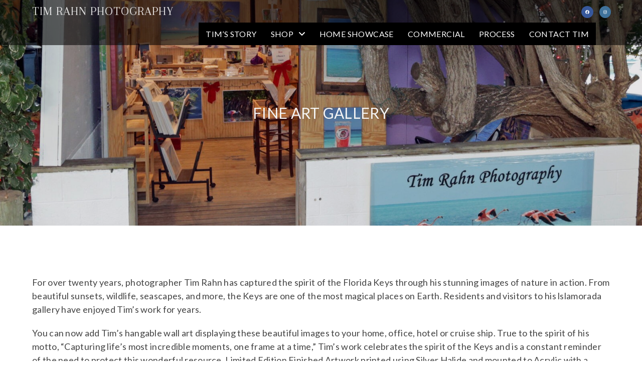

--- FILE ---
content_type: text/javascript
request_url: https://www.timrahnphotography.com/wp-content/boost-cache/static/444ab0a1f9.min.js
body_size: 38416
content:
function nextgen_lightbox_filter_selector($,selector){if(nextgen_lightbox_settings&&nextgen_lightbox_settings.context){var context=nextgen_lightbox_settings.context;if(context=='all_images'){selector=selector.add($('a > img').parent())}else if(context=='all_images_direct'){selector=selector.add($('a[href] > img').parent().filter(function(){var href=$(this).attr('href').toLowerCase();var ext=href.substring(href.length-3);var ext2=href.substring(href.length-4);return(ext=='jpg'||ext=='gif'||ext=='png'||ext2=='tiff'||ext2=='jpeg'||ext2=='webp')}))}else if(context=='nextgen_and_wp_images'){selector=selector.add($('a > img[class*="wp-image-"]').parent())}
selector=selector.not('.gallery_link');selector=selector.not('.use_imagebrowser_effect')}
return selector};
function parseSrcset(input){function isSpace(c){return(c==="\u0020"||c==="\u0009"||c==="\u000A"||c==="\u000C"||c==="\u000D")}
function collectCharacters(regEx){var chars,match=regEx.exec(input.substring(pos));if(match){chars=match[0];pos+=chars.length;return chars}}
var inputLength=input.length,regexLeadingSpaces=/^[ \t\n\r\u000c]+/,regexLeadingCommasOrSpaces=/^[, \t\n\r\u000c]+/,regexLeadingNotSpaces=/^[^ \t\n\r\u000c]+/,regexTrailingCommas=/[,]+$/,regexNonNegativeInteger=/^\d+$/,regexFloatingPoint=/^-?(?:[0-9]+|[0-9]*\.[0-9]+)(?:[eE][+-]?[0-9]+)?$/,url,descriptors,currentDescriptor,state,c,pos=0,candidates=[];while(!0){collectCharacters(regexLeadingCommasOrSpaces);if(pos>=inputLength){return candidates}
url=collectCharacters(regexLeadingNotSpaces);descriptors=[];if(url.slice(-1)===","){url=url.replace(regexTrailingCommas,"");parseDescriptors()}else{tokenize()}}
function tokenize(){collectCharacters(regexLeadingSpaces);currentDescriptor="";state="in descriptor";while(!0){c=input.charAt(pos);if(state==="in descriptor"){if(isSpace(c)){if(currentDescriptor){descriptors.push(currentDescriptor);currentDescriptor="";state="after descriptor"}}else if(c===","){pos+=1;if(currentDescriptor){descriptors.push(currentDescriptor)}
parseDescriptors();return}else if(c==="\u0028"){currentDescriptor=currentDescriptor+c;state="in parens"}else if(c===""){if(currentDescriptor){descriptors.push(currentDescriptor)}
parseDescriptors();return}else{currentDescriptor=currentDescriptor+c}}else if(state==="in parens"){if(c===")"){currentDescriptor=currentDescriptor+c;state="in descriptor"}else if(c===""){descriptors.push(currentDescriptor);parseDescriptors();return}else{currentDescriptor=currentDescriptor+c}}else if(state==="after descriptor"){if(isSpace(c)){}else if(c===""){parseDescriptors();return}else{state="in descriptor";pos-=1}}
pos+=1}}
function parseDescriptors(){var pError=!1,w,d,h,i,candidate={},desc,lastChar,value,intVal,floatVal;for(i=0;i<descriptors.length;i++){desc=descriptors[i];lastChar=desc[desc.length-1];value=desc.substring(0,desc.length-1);intVal=parseInt(value,10);floatVal=parseFloat(value);if(regexNonNegativeInteger.test(value)&&(lastChar==="w")){if(w||d){pError=!0}
if(intVal===0){pError=!0}else{w=intVal}}else if(regexFloatingPoint.test(value)&&(lastChar==="x")){if(w||d||h){pError=!0}
if(floatVal<0){pError=!0}else{d=floatVal}}else if(regexNonNegativeInteger.test(value)&&(lastChar==="h")){if(h||d){pError=!0}
if(intVal===0){pError=!0}else{h=intVal}}else{pError=!0}}
if(!pError){candidate.url=url;if(w){candidate.w=w}
if(d){candidate.d=d}
if(h){candidate.h=h}
candidates.push(candidate)}else if(window&&window.console&&console.log){console.log("Invalid srcset descriptor found in '"+input+"' at '"+desc+"'.")}}};
(function($){"use strict";function nplModal(){var core={debug:!1,debug_level:1,state:{slug:null,gallery_id:null,image_id:null,sidebar:null},selector:nextgen_lightbox_filter_selector($,$(".nextgen_pro_lightbox")),options:{},defaults:{speed:'medium',initial_url:window.location.toString().split('#')[0],ajax_url:photocrati_ajax.rest_url,router_slug:'gallery'},init:function(parameters){core.methods.log('nplModal.init()',{parameters:parameters,defaults:core.defaults,selector:core.selector,debug:core.debug,debug_level:core.debug_level});var overlay=$("<div id='npl_overlay'></div>");var wrapper=$("<div id='npl_wrapper'></div>");var spinner=$("<div id='npl_spinner_container' class='npl-loading-spinner hidden'><i id='npl_spinner' class='fa fa-spin fa-spinner'></i></div>");var btn_close=$("<div id='npl_button_close' class='hidden'><i class='fa fa-times'></i></div>");var content=$("<div id='npl_content'></div>");var sidebar=$("<div id='npl_sidebar'></div>");var s_overlay=$("<div id='npl_sidebar_overlay'><i class='fa fa-spin fa-spinner'/></div>");var toggle=$("<i   id='npl_sidebar_toggle' class='fa fa-arrow-right'/>");if(core.methods.mobile.browser.ios()){overlay.addClass('npl_ios_no_opacity');wrapper.addClass('npl_ios_hack')}
if(core.methods.is_ie9()){wrapper.addClass('npl_ie9_flex_hack')}
$(window).trigger('override_nplModal_methods',core.methods);overlay.css({background:core.methods.get_setting('background_color')});spinner.css({color:core.methods.get_setting('icon_color')});s_overlay.css({color:core.methods.get_setting('icon_color')});btn_close.css({color:core.methods.get_setting('overlay_icon_color')});sidebar.css({background:core.methods.get_setting('sidebar_background_color')});toggle.css({color:core.methods.get_setting('overlay_icon_color')});var body=$('body');body.append(overlay);body.append(wrapper);wrapper.append(spinner);wrapper.append(btn_close);wrapper.append(toggle);wrapper.append(content);wrapper.append(sidebar);wrapper.append(s_overlay);parameters=$.extend(parameters,{router_slug:core.methods.get_setting('router_slug')});core.options=$.extend(core.defaults,parameters);core.methods.bind_images();core.methods.set_events();core.methods.mobile.init();if(parseInt(core.methods.get_setting('padding','0'))>0){var space=core.methods.get_setting('padding','0');var space_unit=core.methods.get_setting('padding_unit','px');var maxWidth=window.innerWidth/4;var maxHeight=window.innerHeight/4;var maxDimension=Math.min(maxWidth,maxHeight);if(space_unit==='px'&&space>maxDimension){space=maxDimension}else if(space_unit==='%'&&space>25){space=25}
space=space+space_unit;$("<style type='text/css'>#npl_wrapper.npl_open_with_padding {"+'top: '+space+';'+'bottom: '+space+';'+'left: '+space+';'+'right: '+space+';'+" } </style>").appendTo("head")}
core.methods.router.routes.push({re:new RegExp('^'+core.options.router_slug+'\/(.*)\/(.*)\/(.*)$','i'),handler:core.methods.url_handler});core.methods.router.routes.push({re:new RegExp('^'+core.options.router_slug+'\/(.*)\/(.*)$','i'),handler:core.methods.url_handler});core.methods.router.routes.push({re:new RegExp('^'+core.options.router_slug+'$','i'),handler:core.methods.close_modal});core.methods.router.routes.push({re:'',handler:core.methods.close_modal});['load','pageshow'].map(function(eventType){setTimeout(function(){core.methods.router.listen()},200)})
if(core.methods.mobile.browser.ios()||core.methods.mobile.browser.android()){wrapper.addClass('npl_mobile')}
$(window).trigger('npl_initialization_complete')},methods:{_pre_open_callbacks:[],_is_open:!1,getDPIRatio:function(){var ratio=1;if(window.screen.systemXDPI!==undefined&&window.screen.logicalXDPI!==undefined&&window.screen.systemXDPI>window.screen.logicalXDPI){ratio=window.screen.systemXDPI/window.screen.logicalXDPI}else if(window.devicePixelRatio!==undefined){ratio=window.devicePixelRatio}
core.methods.log('nplModal.getDPIRatio()',{result:ratio});return ratio},url_handler:function(){var slug=arguments[0];var image_id=arguments[1];var sidebar=null;if(arguments.length===3){sidebar=arguments[2];if(sidebar==='1'){sidebar='comments'}}
var gallery_id=this.get_id_from_slug(slug);if(!gallery_id){gallery_id=slug}
var old_state=this.get_state();if(parseInt(image_id)===old_state.image_id){image_id=parseInt(image_id)}
var state={gallery_id:gallery_id,image_id:image_id,sidebar:sidebar,slug:slug};this.set_state(state);$('#npl_content').trigger('npl_url_handler',[state]);if(this.is_open()&&gallery_id===core.state.gallery_id){return}
this.open_modal(gallery_id,image_id,sidebar)},run_pre_open_lightbox_callbacks:function(link,params){for(var i=0;i<this._pre_open_callbacks.length;i++){var callback=this._pre_open_callbacks[i];params=callback(link,params)}
return params},add_pre_open_callback:function(callback){this._pre_open_callbacks.push(callback)},get_state:function(){return core.state},set_state:function(state){core.methods.log("nplModal.set_state()",{state:state});core.state=state},get_setting:function(name,def){var tmp='';if(typeof nplModalSettings!=='undefined'&&typeof nplModalSettings[name]!=='undefined'&&nplModalSettings[name]!==''){tmp=window.nplModalSettings[name]}else{tmp=def}
if(tmp===1)tmp=!0;if(tmp===0)tmp=!1;if(tmp==='1')tmp=!0;if(tmp==='0')tmp=!1;core.methods.log('nplModal.get_setting()',{name:name,result:tmp},3);return tmp},get_slug:function(gallery_id){var slug=gallery_id;if('undefined'===typeof window.galleries){return slug}
$.each(galleries,function(index,gallery){if(gallery.slug&&gallery.ID===gallery_id){slug=gallery.slug}});core.methods.log('nplModal.get_slug()',{gallery_id:gallery_id,result:slug});return slug},open:function($el){core.methods.log('nplModal.open()',{el:$el});var params={show_sidebar:'',gallery_id:'!',image_id:'!',slug:null,revert_image_id:'!',open_the_lightbox:!0};if($el.data('nplmodal-show-comments')){params.show_sidebar='/comments'}
if($el.data('nplmodal-gallery-id')){params.gallery_id=$el.data('nplmodal-gallery-id')}
if($el.data('nplmodal-image-id')){params.image_id=parseInt($el.data('nplmodal-image-id'))}else if($el.data('image-id')){params.image_id=parseInt($el.data('image-id'))}else if(params.gallery_id==='!'){var $image=$el.find('img');params.image_id=$image.attr('src');if($image.attr('srcset')){var sizes=parseSrcset($image.attr('srcset'));var largest_w=0;_.each(sizes,function(row){if(typeof row.w!==undefined&&row.w>largest_w){largest_w=row.w;params.image_id=row.url}})}}
if(params.gallery_id!=='!'){params.slug=this.get_slug(params.gallery_id)}
params=this.run_pre_open_lightbox_callbacks($el,params);if(params.open_the_lightbox){if(params.gallery_id==='!'||!this.get_setting('enable_routing')){this.open_modal(params.gallery_id,params.image_id,null)}else{core.methods.router.front_page_pushstate(params.gallery_id,params.image_id);core.methods.set_state({gallery_id:params.gallery_id,image_id:params.image_id,sidebar:params.show_sidebar,slug:params.slug});this.router.navigate(core.options.router_slug+'/'+params.slug+'/'+params.image_id+params.show_sidebar);if(params.revert_image_id!=='!'){core.state.image_id=params.revert_image_id}}}},bind_images:function(){var selector=nextgen_lightbox_filter_selector($,$(".nextgen_pro_lightbox"));var new_selector=[];for(var index=0;index<selector.length;index++){var el=selector[index];if(!$(el).hasClass('photocrati_lightbox_always')&&!$(el).hasClass('decoy')){new_selector.push(el)}}
new_selector=new_selector.map(function(el){return $(el).hasClass('nextgen_pro_lightbox')&&el.nodeName!='A'&&$(el).parents('a').length?$(el).parents('a')[0]:el});core.selector=$(new_selector);core.selector.on('click',function(event){if($.inArray($(this).attr('target'),['_blank','_parent','_top'])>-1){return}
if($(this).data('src')&&$(this).data('src').indexOf(core.methods.get_setting('router_slug')+'/image')!==-1&&!$(this).data('nplmodal-gallery-id')){return}
event.stopPropagation();event.preventDefault();if(event.handled!==!0){event.handled=!0;core.methods.open($(this))}})},set_events:function(){var self=this;$(window).on('refreshed',self.bind_images);$(window).on('keydown',self.handle_keyboard_input);$('#npl_content').on('npl_images_ready',self.open_modal_final);$('#npl_overlay, #npl_button_close').on('touchstart click',function(event){event.stopPropagation();event.preventDefault();if(event.handled!==!0){event.handled=!0;self.close_modal()}})},open_modal:function(gallery_id,image_id,sidebar){core.methods.log('nplModal.open_modal()',{gallery_id:gallery_id,image_id:image_id,sidebar:sidebar});this._is_open=!0;$('#npl_content').trigger('npl_opening');$('html, body').toggleClass('nextgen_pro_lightbox_open');core.state.image_id=image_id;core.state.gallery_id=gallery_id;$('#npl_spinner_container').removeClass('hidden');$('#npl_button_close').removeClass('hidden');this.fullsize.exit();this.mobile.open();core.methods.fetch_images.fetch_images(gallery_id,image_id)},preload_image:function(image_obj){return new Promise(resolve=>{const image=new Image();image.addEventListener('load',()=>{resolve()});image.src=image_obj.use_hdpi?image_obj.srcsets.hdpi:image_obj.image})},open_modal_final:function(event,gallery_id){var show_ndx=0;var show_hdpi=core.methods.getDPIRatio()>1;var images=core.methods.fetch_images.gallery_image_cache[core.state.gallery_id];var sidebar=core.state.sidebar;$.each(images,function(index,element){if(parseInt(core.state.image_id)===parseInt(element.image_id)){show_ndx=index}
if(typeof core.state.image_id=='string'&&typeof element.image_id=='string'){if(core.state.image_id===element.image_id){show_ndx=index}}
if(typeof element.full_use_hdpi!=='undefined'){if(show_hdpi&&element.full_use_hdpi){element.image=element.full_srcsets.hdpi}else{element.image=element.full_image}}});var thumbnails=core.methods.get_setting('enable_carousel','always');var thumbnails_limit=core.methods.get_setting('carousel_thumbnails_limit',250);var gallery=core.methods.get_gallery_from_id(gallery_id);if(thumbnails==='always'){thumbnails='lazy'}else if(thumbnails==='never'){thumbnails=!1}else if(thumbnails==='nomobile'){if(core.methods.mobile.browser.any()){thumbnails=!1}else{thumbnails='lazy'}}
if(gallery&&gallery.images_list_count>=thumbnails_limit){thumbnails=!1}
if(!thumbnails){$('#npl_wrapper').addClass('nggpl-carousel-hidden')}
if(sidebar||(core.methods.get_setting('display_cart',!1)&&core.methods.get_displayed_gallery_setting(gallery_id,'is_ecommerce_enabled',!1))||(core.methods.get_setting('display_comments',!1)&&core.methods.get_setting('enable_comments',!1))){$('#npl_wrapper').addClass('npl-sidebar-open npl-sidebar-overlay-open')}
if(core.methods.get_setting('display_captions',!1)){$('#npl_wrapper').addClass('npl-info-open')}
if(core.methods.get_setting('style')){$('#npl_wrapper').addClass('npl-variant-'+core.methods.get_setting('style'))}
if(!core.methods.get_setting('display_carousel',!0)||core.methods.mobile.browser.any()){$('#npl_wrapper').addClass('npl-carousel-closed')}
if(images.length>=thumbnails_limit){thumbnails=!1}
core.methods.log('nplModal.open_modal() about to invoke Galleria.run()',{thumbnails:thumbnails,images:images,show:show_ndx,sidebar:sidebar});const preloads=images.slice((show_ndx-3),(show_ndx+3));const promises=preloads.map(image=>core.methods.preload_image(image));Promise.all(promises).then((values)=>{Galleria.run('#npl_content',{responsive:!0,thumbQuality:!1,thumbnails:thumbnails,preload:0,theme:'nextgen_pro_lightbox',dataSource:images,show:show_ndx,variation:'nggpl-variant-'+core.methods.get_setting('style',''),transition:core.methods.get_setting('transition_effect','slide'),touchTransition:core.methods.get_setting('touch_transition_effect','slide'),imagePan:core.methods.get_setting('image_pan',!1),pauseOnInteraction:core.methods.get_setting('interaction_pause',!0),imageCrop:core.methods.get_setting('image_crop',!0),transitionSpeed:(core.methods.get_setting('transition_speed',0.4)*1000),nggSidebar:sidebar});$('#npl_content .galleria-container').css({background:core.methods.get_setting('background_color')})})},mobile:{meta:null,original:null,adjust:!0,ontouch:('ontouchstart' in window),init:function(){if(!this.ontouch){this.adjust=!1}
var doc=window.document;if(!doc.querySelector){return}
this.meta=doc.querySelector("meta[name=viewport]");this.original=this.meta&&this.meta.getAttribute("content")},open:function(){if(this.adjust&&this.meta){core.methods.log('nplModal.mobile.open()');this.meta.setAttribute("content",this.original+', width=device-width, height=device-height, initial-scale=1.0, minimum-scale=1, maximum-scale=1, user-scalable=0, shrink-to-fit=no')}},close:function(){if(this.adjust&&this.meta){core.methods.log('nplModal.mobile.close()');this.meta.setAttribute("content",this.original)}},browser:{any:function(){return core.methods.mobile.browser.android()||core.methods.mobile.browser.ios()||core.methods.mobile.browser.windowsphone()||core.methods.mobile.browser.blackberry()},android:function(){return/Android/i.test(navigator.userAgent)},ios:function(){return/crios|iP(hone|od|ad)/i.test(navigator.userAgent)},windowsphone:function(){return/(iemobile|Windows Phone)/i.test(navigator.userAgent)},blackberry:function(){return/(blackberry|RIM Tablet|BB10; )/i.test(navigator.userAgent)}}},is_ie9:function(){return navigator.appVersion.indexOf("MSIE 9.")!==-1},close_modal:function(){if(!this._is_open){return}
core.methods.log('nplModal.close_modal()');var content=$('#npl_content');content.trigger('npl_closing');const innerGalleria=content.data('galleria');if('undefined'!==typeof innerGalleria){innerGalleria.destroy()}
this.fullsize.enter();$('#npl_spinner_container, #npl_button_close').addClass('hidden');$('html, body').toggleClass('nextgen_pro_lightbox_open');$('#npl_wrapper').removeClass();this.mobile.close();if(this.get_setting('enable_routing')){if(history.pushState){history.pushState('',document.title,window.location.pathname+window.location.search)}else{window.location.hash=''}
if(this.get_setting('is_front_page')&&history.pushState){history.pushState({},document.title,core.options.initial_url)}}
this._is_open=!1},fullsize:{_is_fullsize:!1,active:function(){return this.fullsize._is_fullsize},enter:function(){core.methods.log('nplModal.fullsize.enter()');$('#npl_wrapper').removeClass('npl_open_with_padding');this._is_fullsize=!0},exit:function(){core.methods.log('nplModal.fullsize.exit()');if(parseInt(core.methods.get_setting('padding','0'))>0&&!core.methods.mobile.browser.ios()){$('#npl_wrapper').addClass('npl_open_with_padding')}
this._is_fullsize=!1},toggle:function(){core.methods.log('nplModal.fullsize.toggle()');if(this.fullsize._is_fullsize){this.fullsize.exit()}else{this.fullsize.enter()}
$(window).trigger('resize')}},handle_keyboard_input:function(event){if(core.methods.is_open()){if(event.which===27){core.methods.close_modal()}}},is_open:function(){return this._is_open},log:function(message,table,level){if(!core.debug){return}
if(typeof level==='undefined'){level=1}
if(level>core.debug_level){return}
if(typeof table==='undefined'){console.log("NPL Debug:",message)}else{console.log("NPL Debug:",message,table)}},logging:{enable:function(){console.log("Enabling NextGen Pro Lightbox debugging");core.debug=!0},disable:function(){console.log("Disabling NextGen Pro Lightbox debugging");core.debug=!1},set_level:function(level){console.log("Setting NextGen Pro Lightbox debug level to "+level);core.level=parseInt(level)}},fetch_images:{gallery_image_cache:[],ajax_info:[],ajax_interval:null,ajax_delay:1400,is_cached:function(gallery_id,image_id){var found=!1;$.each(this.gallery_image_cache[gallery_id],function(ndx,image){if(image_id===image.image_id){found=!0}});core.methods.log("nplModal.fetch_images.is_cached()",{gallery_id:gallery_id,image_id:image_id,gallery_cache:this.gallery_image_cache[gallery_id],found:found},4);return found},fetch_images:function(gallery_id,image_id){core.methods.log('nplModal.fetch_images.fetch_images() beginning');var self=this;this.ajax_delay=core.methods.get_setting('ajax_delay',1400);if(typeof this.gallery_image_cache[gallery_id]==='undefined'){this.gallery_image_cache[gallery_id]=[]}
var gallery=core.methods.get_gallery_from_id(gallery_id);if(gallery===null){return this.fetch_non_ngg_images(gallery_id)}
if(this.gallery_image_cache[gallery_id].length===gallery.images_list_count){return $('#npl_content').trigger('npl_images_ready',[gallery_id])}
$.each(gallery.images_list,function(ndx,image){if(!self.is_cached(gallery_id,image.image_id)){self.gallery_image_cache[gallery_id].push(image)}});if(this.gallery_image_cache[gallery_id].length===gallery.images_list_count){return $('#npl_content').trigger('npl_images_ready',[gallery_id])}
if(this.gallery_image_cache[gallery_id].length<gallery.images_list_count){return this.fetch_images_from_ajax(gallery_id)}},fetch_non_ngg_images:function(gallery_id){core.methods.log('nplModal.fetch_images.fetch_non_ngg_images() beginning',{gallery_id:gallery_id});var self=this;core.selector.each(function(){var anchor=$(this);if(anchor.hasClass('ngg-trigger')){return!0}
if(gallery_id!=='!'&&gallery_id!==anchor.data('nplmodal-gallery-id')){return!0}
if(gallery_id!==core.methods.get_state().gallery_id){return!0}
if(core.methods.get_state().gallery_id==='!'&&anchor.data('nplmodal-gallery-id')){return!0}
var image=$(this).find('img').first();var gallery_image={};var expr=/\.(jpeg|jpg|gif|png|bmp)$/i;gallery_image.image=(anchor.data('fullsize')===undefined)?anchor.attr('href'):anchor.data('fullsize');if(typeof gallery_image.image!=='undefined'&&!gallery_image.image.match(expr)&&image.attr('srcset')){var sizes=parseSrcset(image.attr('srcset'));var largest_w=0;_.each(sizes,function(row){if(typeof row.w!==undefined&&row.w>largest_w){largest_w=row.w;gallery_image.image=row.url}})}
if(!gallery_image.image.match(expr)){gallery_image.image=image.attr('src')}
gallery_image.image_id=(anchor.data('image-id')===undefined)?gallery_image.image:anchor.data('image-id');if(self.is_cached(gallery_id,gallery_image.image_id)){return!0}
if(anchor.data('thumb')!==undefined)gallery_image.thumb=anchor.data('thumb');else if(anchor.data('thumbnail')!=='undefined')gallery_image.thumb=anchor.data('thumbnail');if(anchor.data('title')!==undefined){gallery_image.title=anchor.data('title')}else if(typeof image.attr('title')!=='undefined'){gallery_image.title=image.attr('title')}else if(typeof anchor.siblings('.wp-caption-text').html()!=='undefined'){gallery_image.title=anchor.siblings('.wp-caption-text').html()}
if(anchor.data('description')!==undefined){gallery_image.description=anchor.data('description')}else{gallery_image.description=image.attr('alt')}
self.gallery_image_cache[gallery_id].push(gallery_image)});core.methods.log('nplModal.fetch_images.fetch_non_ngg_images() result',{result:self.gallery_image_cache[gallery_id]});$('#npl_content').trigger('npl_images_ready',[gallery_id])},create_deferred_ajax:function(gallery_id,gallery,page){var self=this;return $.ajax({async:!0,url:core.options.ajax_url+'nggpro/v1/Galleria/GetImages',method:'POST',data:{id:gallery_id,gallery:gallery,lang:core.methods.get_setting('lang',null),page:page},dataType:'json',success:function(data){core.methods.log('nplModal.fetch_images.create_deferred_ajax() response',{response:data});$.each(data,function(ndx,newimage){if(!self.is_cached(gallery_id,newimage.image_id)){self.gallery_image_cache[gallery_id].push(newimage)}})}})},fetch_images_from_ajax:function(gallery_id,image_id){if(!core.methods.is_open()){return}
core.methods.log('nplModal.fetch_images.fetch_images_from_ajax()',{gallery_id:gallery_id,image_id:image_id});var self=this;var original_gallery=core.methods.get_gallery_from_id(gallery_id);var gallery=$.extend({},original_gallery);delete gallery.images_list;delete gallery.display_settings;var defers=[];for(i=0;i<=Math.ceil(gallery.images_list_count/core.methods.get_setting('localize_limit'));i++){defers.push(core.methods.fetch_images.create_deferred_ajax(gallery_id,gallery,i))}
$.when.apply($,defers).then(function(){$('#npl_content').trigger('npl_images_ready',[gallery_id])});return self.gallery_image_cache[gallery_id]}},get_gallery_from_id:function(gallery_id){if('undefined'===typeof window.galleries){return null}
var retval=null;$.each(window.galleries,function(index,gallery){if(gallery.ID===gallery_id||gallery.ID===parseInt(gallery_id)){retval=gallery}});return retval},get_id_from_slug:function(slug){var id=slug;if('undefined'===typeof window.galleries){return id}
$.each(window.galleries,function(index,gallery){if(gallery.slug===slug){id=gallery.ID}});return id},get_displayed_gallery_setting:function(gallery_id,name,def){var tmp='';var gallery=this.get_gallery_from_id(gallery_id);if(gallery&&typeof gallery.display_settings[name]!=='undefined'){tmp=gallery.display_settings[name]}else{tmp=def}
if(tmp==='1')tmp=!0;if(tmp==='0')tmp=!1;if(tmp===1)tmp=!0;if(tmp===0)tmp=!1;core.methods.log('nplModal.get_displayed_gallery_setting()',{gallery_id:gallery_id,name:name,result:tmp});return tmp},router:{routes:[],interval:null,listen:function(current){var self=this;current=current||'';var listener=function(){if(current!==self.get_fragment()){current=self.get_fragment();self.match(current)}};clearInterval(this.interval);this.interval=setInterval(listener,50)},get_fragment:function(url){url=url||window.location.href;var match=url.match(/#(.*)$/);var fragment=match?match[1]:'';return fragment.toString().replace(/\/$/,'').replace(/^\//,'')},navigate:function(path,notrigger){notrigger=notrigger||!1;if(notrigger){clearInterval(this.interval)}
if(!core.methods.get_setting('enable_routing',!1)){return}
path=path?path:'';window.location.href.match(/#(.*)$/);window.location.href=window.location.href.replace(/#(.*)$/,'')+'#'+path;if(notrigger){this.router.listen(this.router.get_fragment())}},match:function(f){var fragment=f||this.get_fragment();for(var i=0;i<this.routes.length;i++){var match=fragment.match(this.routes[i].re);if(match){match.shift();this.routes[i].handler.apply(core.methods,match);return this}}},front_page_pushstate:function(gallery_id,image_id){if(!core.methods.get_setting('is_front_page')||gallery_id===undefined){return!1}
if('undefined'===typeof window.galleries){return!1}
core.methods.log("beginning nplModal.router.front_page_pushstate()",{gallery_id:gallery_id,image_id:image_id});var url='';var slug=gallery_id;$.each(galleries,function(index,gallery){if(gallery.ID===gallery_id&&typeof gallery.wordpress_page_root!=='undefined'){url=gallery.wordpress_page_root;if(gallery.slug){slug=gallery.slug}}});url+='#'+this.get_fragment(core.methods.get_setting('router_slug')+'/'+slug+'/'+image_id);if(history.pushState){history.pushState({},document.title,url);return!0}else{window.location=url;return!1}}}}};this.core=core}
var nplModalObj=new nplModal();$.nplModal=function(param){function getDescendantProp(obj,desc){var arr=desc.split(".");while(arr.length){obj=obj[arr.shift()]}
return obj}
if(typeof param==='undefined'){return nplModalObj.core.init.apply(nplModalObj,{})}else if(typeof param==='object'){return nplModalObj.core.init.apply(nplModalObj,param)}else{var method=getDescendantProp(nplModalObj.core.methods,param);if(method){return method.apply(nplModalObj.core.methods,Array.prototype.slice.call(arguments,1))}else{console.error('Method '+param+' does not exist on jQuery.nplModal')}}}})(jQuery);jQuery(document).ready(function($){$.nplModal()});
(function($){var add_nggpl_theme=function(){Galleria.addTheme({name:'nextgen_pro_lightbox',author:'Imagely',version:2.0,defaults:{debug:!1,responsive:!0,carousel:!0,thumbnails:'lazy',fullscreen:!1,trueFullscreen:!1,fullscreenDoubleTap:!1,maxScaleRatio:1},init:function(options){var self=this;Galleria.requires(1.41,'This version of the NextGEN Pro Lightbox theme requires Galleria 1.4.1 or later');$.nplModal('log','theme initialization',{options:options});var methods={sidebar:{_is_open:!1,_type:'',is_open:function(state){if(typeof state!=='undefined'){this._is_open=state}else{return this._is_open}},toggle:function(type){$.nplModal('log','theme sidebar.toggle()',{type:type});if(this.is_open()&&type===this.get_type()){this.close()}else{this.open(type)}},open:function(type){$.nplModal('log','theme sidebar.open()',{type:type});$('#npl_wrapper').addClass('npl-sidebar-open npl-sidebar-overlay-open');this.render(type);methods.sidebar.is_open(!0);var state=$.nplModal('get_state');state.sidebar=type;$.nplModal('router.navigate',$.nplModal('get_setting','router_slug')+'/'+state.slug+'/'+state.image_id+'/'+type,!0);self.resize();self.trigger('npl_sidebar_opened')},close:function(){$.nplModal('log','theme sidebar.close()');$('#npl_wrapper').removeClass('npl-sidebar-open npl-sidebar-overlay-open');methods.sidebar.is_open(!1);var state=$.nplModal('get_state');state.sidebar=null;$.nplModal('router.navigate',$.nplModal('get_setting','router_slug')+'/'+state.slug+'/'+state.image_id,!0);self.resize();self.trigger('npl_sidebar_closed')},render:function(type){$.nplModal('log','theme sidebar.render()',{type:type});if(type!==this.get_type()){this._type=type;$.nplModal('get_state').sidebar=type}
methods.sidebars[type].render(methods.galleria.get_current_image_id());methods.sidebars[type].init()},get_type:function(){return this._type},events:{bind:function(){$.nplModal('log','theme sidebar.events.bind()');$('#npl_content').on('npl_sidebar_rendered',this.rendered);$('#npl_sidebar_toggle').on('click',function(){methods.sidebar.close()})},rendered:function(){$.nplModal('log','theme sidebar.events.rendered()');$('#nggpl-sidebar-thumbnail-img').attr('src',self.getData(self.getIndex()).image)}}},sidebars:{datacache:{_cache:[],_current_image_ndx:null,_last_image_ndx:null,events:{bind:function(){$.nplModal('log','theme sidebars.datacache.events.bind()');self.bind('loadstart',this.loadstart)},loadstart:function(){$.nplModal('log','theme sidebars.datacache.events.image()');if(methods.sidebars.datacache._current_image_ndx===null){methods.sidebars.datacache._last_image_ndx=methods.sidebars.datacache._current_image_ndx=self.getIndex()}else{methods.sidebars.datacache._last_image_ndx=methods.sidebars.datacache._current_image_ndx;methods.sidebars.datacache._current_image_ndx=self.getIndex()}}},get_carousel_navigation_direction:function(){if(this._current_image_ndx===this._last_image_ndx){return'same'}else{if(this._last_image_ndx===0&&this._current_image_ndx===(self.getDataLength()-1)){return'left'}else if(this._current_image_ndx===0&&this._last_image_ndx===(self.getDataLength()-1)){return'right'}else{return(this._current_image_ndx<this._last_image_ndx)?'left':'right'}}},get_cache_size:function(){var size=this._cache.length;$.nplModal('log','theme sidebars.comments.get_cache_size()',{result:size});return size},get_prev_uncached_image_id:function(id,step){step=step||0;var prev_image_id=self.getData(self.getPrev(methods.galleria.get_index_from_id(id)-step)).image_id;if(this._cache[prev_image_id]&&this.get_cache_size()<self.getDataLength()){prev_image_id=this.get_prev_uncached_image_id(prev_image_id)}
$.nplModal('log','theme sidebars.comments.get_prev_uncached_image_id()',{id:id,result:prev_image_id});return prev_image_id},get_next_uncached_image_id:function(id,step){step=step||0;var next_image_id=self.getData(self.getNext(methods.galleria.get_index_from_id(id)+step)).image_id;if(this._cache[next_image_id]&&this.get_cache_size()<self.getDataLength()){next_image_id=this.get_next_uncached_image_id(next_image_id)}
$.nplModal('log','theme sidebars.comments.get_next_uncached_image_id()',{id:id,result:next_image_id});return next_image_id},expanded_request:function(id,finished){$.nplModal('log','theme sidebars.comments.expanded_request()',{id:id});var id_array=(id instanceof Array)?id:id.toString().split(',');if(id_array.length===1){var key=id_array[0];var prev=this.get_prev_uncached_image_id(key);var next=this.get_next_uncached_image_id(key);if(!this._cache[prev]){this._cache[prev]='Placeholder stub';id_array.unshift(prev)}
if(!this._cache[next]&&prev!==next&&id!==next){this._cache[next]='Placeholder stub';id_array.push(next)}}
id_array=this.sort_uniq(id_array);this.request(id_array,0,finished)},request:function(id,page,finished){$.nplModal('log','theme sidebars.comments.request()',{id:id,page:page});var myself=this;var postdata={type:'image',page:page,id:id.join(','),from:window.parent.location.toString(),};if($.nplModal('get_setting','lang',!1)){postdata.lang=$.nplModal('get_setting','lang')}
$.ajax({url:photocrati_ajax.rest_url+'nggpro/v1/Galleria/GetSidebarData',method:'POST',beforeSend:function(xhr){xhr.setRequestHeader('X-WP-Nonce',window.nextgen_pro_lightbox_authentication.nonce)},xhrFields:{withCredentials:!0},data:postdata,success:function(data){$.nplModal('log','theme sidebars.comments.request() response',{response:data});if(typeof(data)!=='object'){data=JSON.parse(data)}
for(var ndx in data){myself._cache[ndx]=data[ndx]}
if(typeof finished==='function'){finished(data)}}})},load_more:function(id){$.nplModal('log','theme sidebars.comments.load_more()',{id:id});if(methods.nplModal.is_nextgen_gallery()&&$.nplModal('get_setting','enable_routing',!1)&&$.nplModal('get_setting','enable_comments',!1)){var precache_ids=[];var direction=methods.sidebars.datacache.get_carousel_navigation_direction();var count=3;for(var i=0;i<=count;i++){if(direction==='left'){var uncached_id=this.get_prev_uncached_image_id(id,i)}else{var uncached_id=this.get_next_uncached_image_id(id,i)}
if(!this._cache[uncached_id]){this._cache[uncached_id]='Placeholder stub';precache_ids.push(uncached_id)}}
precache_ids=this.sort_uniq(precache_ids);if(precache_ids.length!==0){this.expanded_request(precache_ids)}}},sort_uniq:function(ids){return ids.sort().filter(function(item,pos,ary){return!pos||item!==ary[pos-1]})},get_cache_by_id:function(id){return this._cache[id]}},comments:{init:function(){$.nplModal('log','theme sidebars.comments.init()');if($('#nggpl-comments-wrapper').length!==1){return}
var origin_url=document.getElementById("ngg_comment_origin_url");if(typeof origin_url!=='undefined'&&origin_url!==null){origin_url.value=window.location.href.toString()}
$('#npl_sidebar').find('a').each(function(){if($(this).attr('id')==='nggpl-comment-logout'){$(this).attr('href',$(this).attr('href')+'?redirect_to='+window.location.toString())}else{$(this).attr('target','_blank')}});$('#nggpl-respond-form').on('submit',function(event){event.preventDefault();var commentstatus=$('#nggpl-comment-status');$('#npl_wrapper').addClass('npl-sidebar-overlay-open');$.ajax({type:$(this).attr('method'),url:$(this).attr('action'),data:$(this).serialize(),dataType:'json',success:function(data){if(data.success===!0){$('#nggpl-comment').val('');$('#nggpl-comments-title').val('');var image_id=methods.galleria.get_current_image_id();methods.sidebars.datacache.expanded_request(image_id,function(){methods.sidebar.render(methods.sidebars.comments.get_type(),image_id)})}else{commentstatus.addClass('error').html(data);$('#npl_wrapper').removeClass('npl-sidebar-overlay-open')}},complete:function(jqXHR,status){},error:function(jqXHR){commentstatus.addClass('error').html(jqXHR.responseText);$('#npl_wrapper').removeClass('npl-sidebar-overlay-open')}})});$("#npl_sidebar .nggpl-button, #nggpl-comment-form-wrapper input[type='submit']").each(function(){var $this=$(this);$this.css({'color':$.nplModal('get_setting','sidebar_button_color'),'background-color':$.nplModal('get_setting','sidebar_button_background')})});$('.nggpl-reply-to-comment').on('click',function(event){event.preventDefault();$('#nggpl-comment_parent').val($(this).data('comment-id'));$('#nggpl-comment-reply-status').removeClass('hidden');$('#nggpl-commentform').find(':input').filter(':visible').first().trigger('focus');$('#npl_sidebar').scrollTop($('#nggpl-comments-bottom').offset().top)});$('#nggpl-comment-reply-status a').on('click',function(event){event.preventDefault();$('#nggpl-comment_parent').val('0');$('#nggpl-comment-reply-status').addClass('hidden')});$('#nggpl-comment-nav-below a').on('click',function(event){event.preventDefault();$('#npl_wrapper').addClass('npl-sidebar-overlay-open');var page_id=$(this).data('page-id');methods.sidebars.datacache.request([methods.galleria.get_current_image_id()],page_id,function(){methods.sidebar.render('comments',methods.galleria.get_current_image_id())})});self.trigger('npl_sidebar_rendered');if(methods.nplModal.is_nextgen_gallery()&&$.nplModal('get_setting','enable_routing',!1)&&$.nplModal('get_setting','enable_sharing',!1)){$('#nggpl-comments-image-share-icons').removeClass('disabled');methods.share_icons.create('#nggpl-comments-image-share-icons',methods.icons.get_overlay_color())}
methods.sidebars.comments.wait_for_image_to_reveal()},wait_for_image_to_reveal:function(){if(!methods.sidebars.comments.events.between_loadstart_and_finish){$('#npl_wrapper').removeClass('npl-sidebar-overlay-open')}else{methods.sidebars.comments.events.waiting_for_image_to_load=!0}},render:function(id){$.nplModal('log','theme sidebars.comments.render()',{id:id});var cache=methods.sidebars.datacache.get_cache_by_id(id);if(!cache){$('#npl_wrapper').addClass('npl-sidebar-overlay-open');methods.sidebars.datacache.expanded_request(id,function(){cache=methods.sidebars.datacache.get_cache_by_id(id);$('#npl_sidebar').html(cache.comments.rendered_view);methods.sidebars.comments.init()})}else if(cache==='Placeholder stub'){$('#npl_wrapper').addClass('npl-sidebar-overlay-open');var interval=setInterval(function(){cache=methods.sidebars.datacache.get_cache_by_id(id);if(cache!=='Placeholder stub'){$('#npl_sidebar').html(cache.comments.rendered_view);methods.sidebars.comments.init();clearInterval(interval)}},250)}else{$('#npl_sidebar').html(cache.comments.rendered_view);$('#npl_wrapper').removeClass('npl-sidebar-overlay-open')}},get_type:function(){return'comments'},events:{waiting_for_image_to_load:!1,between_loadstart_and_finish:!1,bind:function(){$.nplModal('log','theme sidebars.comments.events.bind()');if(methods.nplModal.is_nextgen_gallery()&&$.nplModal('get_setting','enable_routing',!1)&&$.nplModal('get_setting','enable_comments',!1)&&!methods.nplModal.is_random_source()){self.bind('loadstart',this.loadstart);self.bind('npl_init',this.npl_init);self.bind('npl_init_keys',this.npl_init_keys);self.bind('image',this.image)}},npl_init:function(){$.nplModal('log','theme sidebars.comments.events.npl_init()');var comment_button=$('<i/>').addClass('nggpl-toolbar-button-comment fa fa-comment').attr({'title':$.nplModal('get_setting','i18n').toggle_social_sidebar});methods.thumbnails.register_button(comment_button,function(event){methods.sidebar.toggle(methods.sidebars.comments.get_type());event.preventDefault()})},image:function(){methods.sidebars.comments.events.between_loadstart_and_finish=!1;if(methods.sidebars.comments.events.waiting_for_image_to_load){methods.sidebars.comments.events.waiting_for_image_to_load=!1;$('#npl_wrapper').removeClass('npl-sidebar-overlay-open')}},_loadstart_run_once:!1,loadstart:function(e){$.nplModal('log','theme sidebars.comments.events.npl_init_complete()');methods.sidebars.comments.events.between_loadstart_and_finish=!0;if(methods.nplModal.is_nextgen_gallery()&&!methods.sidebars.comments._loadstart_run_once){if(($.nplModal('get_state').sidebar&&$.nplModal('get_state').sidebar===methods.sidebars.comments.get_type())||$.nplModal('get_setting','display_comments')){methods.sidebar.open(methods.sidebars.comments.get_type())}
methods.sidebars.comments._loadstart_run_once=!0}else if(methods.nplModal.is_nextgen_gallery()&&$.nplModal('get_setting','enable_routing',!1)&&$.nplModal('get_setting','enable_comments',!1)){methods.sidebars.datacache.load_more(methods.galleria.get_current_image_id());if(methods.sidebar.is_open()&&methods.sidebar.get_type()===methods.sidebars.comments.get_type()){methods.sidebar.render(methods.sidebars.comments.get_type())}}},npl_init_keys:function(){$.nplModal('log','theme sidebars.comments.events.npl_init_keys()');var input_types=methods.galleria.get_keybinding_exclude_list();if(methods.nplModal.is_nextgen_gallery()&&$.nplModal('get_setting','enable_routing',!1)&&$.nplModal('get_setting','enable_comments',!1)){self.attachKeyboard({32:function(){if(!$(document.activeElement).is(input_types)){methods.sidebar.toggle(methods.sidebars.comments.get_type())}}})}}}}},thumbnails:{is_open:function(){return!$('#npl_wrapper').hasClass('npl-carousel-closed')},toggle:function(){$.nplModal('log','theme thumbnails.toggle()');if(this.is_open()){this.close()}else{this.open()}},open:function(){$.nplModal('log','theme thumbnails.open()');$('#npl_wrapper').removeClass('npl-carousel-closed');$('.galleria-dock-toggle-container i').toggleClass('fa-angle-up fa-angle-down');$('.galleria-dock-toggle-container').find('[data-fa-i2svg]').toggleClass('fa-angle-up fa-angle-down');$(window).trigger('resize')},close:function(){$.nplModal('log','theme thumbnails.close()');$('#npl_wrapper').addClass('npl-carousel-closed');$('.galleria-dock-toggle-container i').toggleClass('fa-angle-up fa-angle-down');$('.galleria-dock-toggle-container').find('[data-fa-i2svg]').toggleClass('fa-angle-up fa-angle-down');$(window).trigger('resize')},adjust_container:function(){$.nplModal('log','theme thumbnails.adjust_container()');setTimeout(function(){var available_width=self.$('thumbnails-container').width()-self.$('nextgen-buttons').width()-self.$('thumb-nav-left').width()-self.$('thumb-nav-right').width();if(available_width<=(70*4)){self.$('container').addClass('nggpl-carousel-too-small')}else{self.$('container').removeClass('nggpl-carousel-too-small')}},250)},_buttons:[],register_button:function(button,callback){$.nplModal('log','theme thumbnails.register_button()',{button:button});var wrapper=$('<span class="nggpl-button nggpl-toolbar-button"/>');if($.nplModal('get_setting','icon_background_enabled',!1)&&$.nplModal('get_setting','icon_background_rounded',!1)){wrapper.addClass('nggpl-rounded')}
wrapper.html(button);this._buttons.push(wrapper);$(self._dom.stage).append(wrapper);wrapper.on('click',function(event){callback(event)})},get_registered_buttons:function(){$.nplModal('log','theme thumbnails.get_registered_buttons',{buttons:this._buttons});return this._buttons},events:{bind:function(){$.nplModal('log','theme thumbnails.events.bind()');self.bind('loadfinish',methods.thumbnails.adjust_container);self.bind('loadfinish',this.loadfinish);self.bind('npl_sidebar_opened',methods.thumbnails.adjust_container);self.bind('npl_sidebar_closed',methods.thumbnails.adjust_container);self.bind('npl_init',this.npl_init);self.bind('npl_init_complete',this.npl_init_complete);methods.galleria.bind_once('resize',methods.thumbnails.adjust_container,250)},npl_init:function(){$.nplModal('log','theme thumbnails.events.npl_init()');if('numbers'===options.thumbnails){self.$('container').addClass('nggpl-carousel-numbers');self.$('thumbnails-list').css('color',methods.icons.get_color());self.updateCarousel()}else if('lazy'===options.thumbnails){self.lazyLoadChunks(10)}
self.$('thumbnails-container').css({background:$.nplModal('get_setting','carousel_background_color')});var next_thumbs_button=$('<i/>').addClass('fa fa-angle-right').css({color:methods.icons.get_color()});var prev_thumbs_button=$('<i/>').addClass('fa fa-angle-left').css({color:methods.icons.get_color()});$(self._dom.stage).append(next_thumbs_button);$(self._dom.stage).append(prev_thumbs_button);self.append({'thumb-nav-left':prev_thumbs_button});self.append({'thumb-nav-right':next_thumbs_button});self.addElement('dock-toggle-container');var dock_toggle_container=self.$('dock-toggle-container').css({background:$.nplModal('get_setting','carousel_background_color')});var dock_toggle_button=$('<i/>').addClass('fa fa-angle-down').css({color:$.nplModal('get_setting','carousel_text_color')});if(!methods.thumbnails.is_open()){dock_toggle_button.toggleClass('fa-angle-up fa-angle-down')}
$(self._dom.stage).append(dock_toggle_button);self.append({'dock-toggle-container':dock_toggle_button});dock_toggle_container.on('click',self.proxy(function(){methods.thumbnails.toggle()}));var play_button=$('<i/>').addClass('nggpl-toolbar-button-play fa fa-play').attr({'title':$.nplModal('get_setting','i18n').play_pause});if(this._playing){play_button.removeClass('fa-play').addClass('fa-pause')}
methods.thumbnails.register_button(play_button,function(event){event.preventDefault();self.playToggle();var $target=$(event.currentTarget);$target.find('i').toggleClass('fa-play fa-pause');$target.find('[data-fa-i2svg]').toggleClass('fa-play fa-pause')});var info_button=$('<i/>').addClass('nggpl-toolbar-button-info fa fa-info').attr({'title':$.nplModal('get_setting','i18n').toggle_image_info});methods.thumbnails.register_button(info_button,function(event){event.preventDefault();methods.info.toggle()})},npl_init_complete:function(){$.nplModal('log','theme thumbnails.events.npl_init_complete()');var display_buttons=methods.thumbnails.get_registered_buttons();for(i=0;i<=(display_buttons.length-1);i++){display_buttons[i].css({'color':methods.icons.get_color(),'background-color':methods.icons.get_background()})}
self.addElement('nextgen-buttons');self.append({'nextgen-buttons':display_buttons});self.prependChild('thumbnails-container','nextgen-buttons');self.prependChild('info','dock-toggle-container');if(!$.nplModal('mobile.browser.any')){self.addIdleState(self.get('dock-toggle-button'),{opacity:0})}},_loadfinish_ran_once:!1,loadfinish:function(){$.nplModal('log','theme thumbnails.events.loadfinish()');if(methods.thumbnails.events._loadfinish_ran_once){return}
$('#npl_spinner_container').addClass('hidden');methods.thumbnails.events._loadfinish_ran_once=!0}}},info:{is_open:function(){return $('#npl_wrapper').hasClass('npl-info-open')},toggle:function(){$.nplModal('log','theme info.toggle()');if(this.is_open()){this.close()}else{this.open()}},open:function(){$.nplModal('log','theme info.open()');$('#npl_wrapper').addClass('npl-info-open')},close:function(){$.nplModal('log','theme info.close()');$('#npl_wrapper').removeClass('npl-info-open')},events:{bind:function(){$.nplModal('log','theme info.events.bind()');self.bind('npl_init',this.npl_init);self.bind('loadfinish',this.loadfinish)},npl_init:function(){$.nplModal('log','theme info.events.npl_init()');var needsnewparent=self.$('info').detach();self.$('thumbnails-container').append(needsnewparent);self.prependChild('info-text',$('<div/>').attr('id','galleria-image-share-icons').attr('class','galleria-image-share-icons'));if(carousel_text_color=$.nplModal('get_setting','carousel_text_color')){self.$('info-title').css({color:carousel_text_color});self.$('info-description').css({color:carousel_text_color})}
self.$('info, info-text, info-title, info-description').css({background:$.nplModal('get_setting','carousel_background_color')})},_loadfinish_ran_once:!1,loadfinish:function(){$.nplModal('log','theme info.events.loadfinish()');self.$('info-title, info-description').find('a').each(function(){$(this).attr('target','_blank');$(this).css('color',methods.icons.get_color())});methods.info.events._loadfinish_ran_once=!0}}},icons:{get_color:function(){return $.nplModal('get_setting','icon_color')},get_background:function(){var iconcolor=$.nplModal('get_setting','carousel_background_color');if($.nplModal('get_setting','icon_background_enabled',!1)){iconcolor=$.nplModal('get_setting','icon_background')}
return iconcolor},get_overlay_color:function(){return $.nplModal('get_setting','overlay_icon_color')}},nplModal:{close:function(){$.nplModal('close_modal')},is_random_source:function(){var gallery=$.nplModal('get_gallery_from_id',$.nplModal('get_state').gallery_id);var result=($.inArray(gallery.source,['random','random_images'])!==-1);$.nplModal('log','theme nplModal.is_random_source()',{result:result});return result},is_nextgen_gallery:function(){var retval=$.nplModal('get_state').gallery_id!=='!';$.nplModal('log','theme nplModal.is_nextgen_gallery()',{result:retval});return retval},is_nextgen_widget:function(){var retval=!1;var gallery=$.nplModal('get_gallery_from_id',$.nplModal('get_state').gallery_id);var slug=gallery.slug;if(slug){retval=slug.indexOf('widget-ngg-images')!==-1}
$.nplModal('log','theme nplModal.is_nextgen_widget()',{result:retval});return retval},events:{bind:function(){$.nplModal('log','theme nplModal.bind()');if(Galleria.IPAD||Galleria.IPHONE){self.$('container').addClass('nggpl-ios-browser')}
if(methods.nplModal.is_nextgen_gallery()){self.bind('image',this.image)}
if(methods.nplModal.is_nextgen_gallery()&&$.nplModal('get_setting','enable_routing',!1)&&$.nplModal('get_setting','enable_comments',!1)){$('#npl_content').on('npl_url_handler',this.unhandled_url_change)}
if($.nplModal('get_setting','protect_images',!1)){$('.galleria-image').on('dragstart',function(event){event.preventDefault()});self.bind('npl_init',this.npl_init);self.bind('npl_init_complete',this.npl_init_complete)}
jQuery('#npl_content').on('npl_closing',this.closing)},npl_init:function(){$.nplModal('log','theme nplModal.events.npl_init()');self.addElement('image-protection');document.oncontextmenu=function(event){event=event||window.event;event.preventDefault()}},npl_init_complete:function(){$.nplModal('log','theme nplModal.events.npl_init_complete()');self.prependChild('images','image-protection')},_image_ran_once:!1,image:function(){$.nplModal('log','theme nplModal.events.image()');if(methods.nplModal.events._image_ran_once){if(!methods.nplModal.is_random_source()){var image_id=self.getData(self.getIndex()).image_id;var sidebar_string=methods.sidebar.is_open()?'/'+methods.sidebar.get_type():'';var state=$.nplModal('get_state');state.image_id=image_id;$.nplModal('set_state',state);if($.nplModal('get_setting','enable_routing',!1)){$.nplModal('router.navigate',$.nplModal('get_setting','router_slug')+'/'+$.nplModal('get_state').slug+'/'+image_id+sidebar_string,!0)}}}
methods.nplModal.events._image_ran_once=!0},unhandled_url_change:function(event,state){$.nplModal('log','theme nplModal.unhandled_url_change()',{event:event,state:state});for(var i=0;i<=(self.getDataLength()-1);i++){if(state.image_id===self.getData(i).image_id){self.show(i)}}
if(methods.sidebar.is_open()&&state.sidebar==null){methods.sidebar.close()}else if(!methods.sidebar.is_open()&&typeof state.sidebar!=='undefined'&&state.sidebar!==null){methods.sidebar.open(state.sidebar)}},closing:function(){self.detachKeyboard()}}},galleria:{bind_once:function(event,callback,timeout){var timer_id=undefined;window.addEventListener(event,function(){if(typeof timer_id==='undefined'){clearTimeout(timer_id);timer_id=undefined}
timer_id=setTimeout(function(){timer_id=undefined;callback()},timeout)})},get_displayed_gallery_setting:function(name,def){var tmp='';var gallery=$.nplModal('get_gallery_from_id',$.nplModal('get_state').gallery_id);if(gallery&&typeof gallery.display_settings[name]!=='undefined'){tmp=gallery.display_settings[name]}else{tmp=def}
if(tmp==='1')tmp=!0;if(tmp==='0')tmp=!1;if(tmp===1)tmp=!0;if(tmp===0)tmp=!1;$.nplModal('log','theme galleria.get_displayed_gallery_setting()',{name:name,result:tmp});return tmp},get_keybinding_exclude_list:function(){return'textarea, input'},get_current_image_id:function(){return self.getData(self.getIndex()).image_id},get_index_from_id:function(id){var retval=null;for(var i=0;i<=(self.getDataLength()-1);i++){if(id===self.getData(i).image_id){retval=i}}
return retval},events:{bind:function(){$.nplModal('log','theme galleria.events.bind()');self.bind('touchmove',this.touchmove);self.bind('npl_init',this.npl_init);self.bind('npl_init_keys',this.npl_init_keys);self.bind('npl_init_complete',this.npl_init_complete);self.bind('loadstart',this.loadstart);self.bind('loadfinish',this.loadfinish);$(window).on('resize orientationchange',this.browserchanged)},browserchanged:function(){$.nplModal('log','theme galleria.events.browserchanged()');setTimeout(function(){self.rescale()},200)},npl_init:function(){$.nplModal('log','theme galleria.events.npl_init()');self.setPlaytime(($.nplModal('get_setting','slideshow_speed',5)*1000));var next_image_button=$('<i/>').addClass('fa fa-angle-right').css({color:methods.icons.get_overlay_color()});var prev_image_button=$('<i/>').addClass('fa fa-angle-left').css({color:methods.icons.get_overlay_color()});$(self._dom.stage).append(next_image_button);$(self._dom.stage).append(prev_image_button);self.append({'image-nav-left':prev_image_button});self.append({'image-nav-right':next_image_button});self.$('counter').css({color:methods.icons.get_overlay_color()})},npl_init_keys:function(){$.nplModal('log','theme galleria.events.npl_init_keys()');var input_types=methods.galleria.get_keybinding_exclude_list();self.attachKeyboard({left:function(){if(!$(document.activeElement).is(input_types)){this.prev()}},right:function(){if(!$(document.activeElement).is(input_types)){this.next()}},down:function(){if(!$(document.activeElement).is(input_types)){methods.thumbnails.toggle()}},up:function(){if(!$(document.activeElement).is(input_types)){methods.info.toggle()}},27:function(event){event.preventDefault();methods.nplModal.close()}})},npl_init_complete:function(){$.nplModal('log','theme galleria.events.npl_init_complete()');if(!$.nplModal('mobile.browser.any')){self.addIdleState(self.get('counter'),{opacity:0});self.addIdleState(self.get('image-nav-left'),{opacity:0});self.addIdleState(self.get('image-nav-right'),{opacity:0})}},touchmove:function(event){if(!$('.scrollable').has($(event.target)).length){$.nplModal('log','theme galleria.events.touchmove() prevented scrolling');event.preventDefault()}},loadstart:function(event){$.nplModal('log','theme galleria.events.loadstart()',{event:event});if(!event.cached){var button=$('#npl_button_close').find('i');button.removeClass('fa-times-circle')}},loadfinish:function(){$.nplModal('log','theme galleria.events.loadfinish()');var button=$('#npl_button_close').find('i');button.addClass('fa-times')}}},share_icons:{strip_html:function(html){var tmp=document.createElement('div');tmp.innerHTML=html;return tmp.textContent||tmp.innerText||""},create:function(target,iconcolor){$.nplModal('log','theme share_icons.create()');if(methods.nplModal.is_random_source()||methods.nplModal.is_nextgen_widget()||!methods.nplModal.is_nextgen_gallery()||!$.nplModal('get_setting','enable_routing',!1)){return!1}
var id=self.getData(self.getIndex()).image_id;var data=self.getData(self.getIndex());var url=encodeURIComponent(window.location.toString());var twitter_icon=$('<li/>').html($('<a/>',{'href':'https://twitter.com/share?url='+methods.share_icons.get_share_url(id,'full'),'target':'_blank','class':'nggpl-comment-tweet-button','title':$.nplModal('get_setting','i18n').share.twitter}).css({color:iconcolor}).html($('<i/>',{'class':'fa-brands fa-square-x-twitter'})));var facebook_icon=$('<li/>').html($('<a/>',{'class':'nggpl-comment-facebook-button','title':$.nplModal('get_setting','i18n').share.facebook}).css({color:iconcolor}).html($('<i/>',{'class':'fa fa-facebook-square'})));if(typeof $.nplModal('get_setting','facebook_app_id')!=='undefined'){facebook_icon.on('click',function(event){event.preventDefault();FB.ui({method:'share',href:methods.share_icons.get_share_url(id,'full'),link:window.location.toString()},function(response){})})}else{var facebook_url='https://www.facebook.com/share.php';facebook_url+='?u='+encodeURIComponent(methods.share_icons.get_share_url(id,'full'));var anchor=facebook_icon.find('a');anchor.attr('href',facebook_url);anchor.attr('target','_blank')}
var pinterest_url=encodeURIComponent(methods.share_icons.get_share_url(id,'full'));var summary=methods.share_icons.strip_html(data.description);if(summary.length>=446){summary=summary.substring(0,492);summary+='...'}
pinterest_url+='&url='+url;pinterest_url+='&media='+data.image;pinterest_url+='&description='+summary;var pinterest_icon=$('<li/>').html($('<a/>',{'href':'http://pinterest.com/pin/create/button/?s=100'+pinterest_url,'target':'_blank','class':'nggpl-comment-pinterest-button','title':$.nplModal('get_setting','i18n').share.pinterest}).css({color:iconcolor}).html($('<i/>',{'class':'fa fa-pinterest-square'})));var icons=[twitter_icon,facebook_icon,pinterest_icon];target=$(target);target.html('');$('<ul/>').appendTo(target);target.find('ul').append(icons)},get_share_url:function(id,named_size){if(typeof(named_size)==='undefined'){named_size='thumb'}
var gallery_id=$.nplModal('get_state').gallery_id;var base_url=$.nplModal('get_setting','share_url').replace('{gallery_id}',gallery_id).replace('{image_id}',id).replace('{named_size}',named_size);var site_url_link=$('<a/>').attr('href',$.nplModal('get_setting','wp_site_url'))[0];var parent_link=$('<a/>').attr('href',window.location.toString())[0];var base_link=$('<a/>').attr('href',base_url)[0];if(parent_link.pathname.indexOf(site_url_link.pathname)>=0){parent_link.pathname=parent_link.pathname.substr(site_url_link.pathname.length)}
if(parent_link.pathname.indexOf(base_link.pathname)>=0){parent_link.pathname=parent_link.pathname.substr(parent_link.pathname.length)}
base_link.search=parent_link.search;if(base_link.search.length>0){base_link.search+='&'}
base_link.search+='uri='+parent_link.pathname;$.nplModal('log','theme share_icons.get_share_url() result',{id:id,named_size:named_size,result:base_link.href});return base_link.href},events:{bind:function(){$.nplModal('log','theme share_icons.events.bind()');self.bind('loadfinish',this.loadfinish);self.bind('npl_init',this.npl_init)},npl_init:function(){if(typeof $.nplModal('get_setting','facebook_app_id')!=='undefined'){if(typeof window.fbAsyncInit==='undefined'){window.fbAsyncInit=function(){FB.init({appId:$.nplModal('get_setting','facebook_app_id'),autoLogAppEvents:!0,xfbml:!0,version:'v2.12'})};(function(d,s,id){var js,fjs=d.getElementsByTagName(s)[0];if(d.getElementById(id)){return}
js=d.createElement(s);js.id=id;js.src="https://connect.facebook.net/en_US/sdk.js";fjs.parentNode.insertBefore(js,fjs)}(document,'script','facebook-jssdk'))}}},loadfinish:function(){$.nplModal('log','theme share_icons.events.loadfinish()');if(methods.nplModal.is_nextgen_gallery()&&$.nplModal('get_setting','enable_routing',!1)&&$.nplModal('get_setting','enable_sharing',!1)){var iconcolor=$.nplModal('get_setting','carousel_text_color')?$.nplModal('get_setting','carousel_text_color'):methods.icons.get_color();methods.share_icons.create('#galleria-image-share-icons',iconcolor)}}}}};$.nplModal('log','theme initialization - about to bind events');methods.galleria.events.bind();methods.nplModal.events.bind();methods.thumbnails.events.bind();methods.info.events.bind();methods.share_icons.events.bind();methods.sidebar.events.bind();methods.sidebars.datacache.events.bind();methods.sidebars.comments.events.bind();$.nplModal('log','theme initialization - done binding events');$.nplModal('log','theme initialization - about to trigger npl_ready');$(self._target).trigger('npl_ready',{galleria_theme:self,methods:methods});$.nplModal('log','theme initialization - about to trigger npl_init');self.trigger('npl_init');$.nplModal('log','theme initialization - about to trigger npl_init_keys');self.trigger('npl_init_keys');$.nplModal('log','theme initialization - about to trigger npl_init_complete');self.trigger('npl_init_complete')}})};var interval=setInterval(function(){if(typeof window.Galleria!=='undefined'){clearInterval(interval);add_nggpl_theme()}},10)}(jQuery));
(function($){$(document).on('npl_ready',function(e,data){var methods=data.methods;var self=data.galleria_theme;log=function(message,table,level){jQuery.nplModal('log',message,table,level)};log("ecommerce initializing");var app=null;methods.sidebars.cart={init:function(){},run_backbone_app:function(id,cache){if(app)app.remove();app=new Ngg_Pro_Cart.Views.Add_To_Cart({image_id:id,container:$('#npl_sidebar'),datacache:cache})},render:function(id){log("ecommerce sidebars.cart.render()",{id:id});var self=this;var cache=methods.sidebars.datacache.get_cache_by_id(id);if(!cache){$('#npl_wrapper').addClass('npl-sidebar-overlay-open');methods.sidebars.datacache.expanded_request(id,function(){cache=methods.sidebars.datacache.get_cache_by_id(id);self.run_backbone_app(id,cache)})}else if(cache==='Placeholder stub'){$('#npl_wrapper').addClass('npl-sidebar-overlay-open');var interval=setInterval(function(){cache=methods.sidebars.datacache.get_cache_by_id(id);if(cache!=='Placeholder stub'){self.run_backbone_app(id,cache);clearInterval(interval)}},250)}else{self.run_backbone_app(id,cache)}},get_type:function(){return'cart'},events:{bind:function(){log("ecommerce sidebars.cart.events.bind()");self.bind('npl_init',this.npl_init);self.bind('npl_init_keys',this.npl_init_keys);self.bind('image',this.image)},_image_ran_once:!1,image:function(){log("ecommerce sidebars.cart.events.image()");if(methods.sidebars.cart.events.is_ecommerce_enabled()){if(!methods.sidebars.cart._image_ran_once){if(($.nplModal('get_state').sidebar&&$.nplModal('get_state').sidebar==methods.sidebars.cart.get_type())||($.nplModal('get_setting','display_cart',!1)&&!$.nplModal('get_setting','display_comments',!1))){methods.sidebar.open(methods.sidebars.cart.get_type())}}else if($.nplModal('get_state').sidebar&&$.nplModal('get_state').sidebar==methods.sidebars.cart.get_type()){methods.sidebar.render(methods.sidebars.cart.get_type())}
methods.sidebars.cart._image_ran_once=!0}},is_ecommerce_enabled:function(){var retval=!1;var gallery=$.nplModal('get_gallery_from_id',$.nplModal('get_state').gallery_id);if(gallery&&typeof(gallery.display_settings.is_ecommerce_enabled)!='undefined'){retval=gallery.display_settings.is_ecommerce_enabled}
if(gallery&&typeof(gallery.display_settings.original_settings)!='undefined'){if(typeof(gallery.display_settings.original_settings.is_ecommerce_enabled)!='undefined'){retval=gallery.display_settings.original_settings.is_ecommerce_enabled}}
return parseInt(retval)},npl_init:function(){log("ecommerce sidebars.cart.events.npl_init()");var is_ecommerce_enabled=methods.sidebars.cart.events.is_ecommerce_enabled;if(is_ecommerce_enabled()){var cart_button=$('<i/>').addClass('nggpl-toolbar-button-cart fa fa-shopping-cart').attr({'title':ngg_cart_i18n.nggpl_toggle_sidebar});methods.thumbnails.register_button(cart_button,function(event){methods.sidebar.toggle(methods.sidebars.cart.get_type());event.preventDefault()})}},npl_init_keys:function(event){log("ecommerce sidebars.cart.events.npl_init_keys");var input_types=methods.galleria.get_keybinding_exclude_list();self.attachKeyboard({69:function(){var is_ecommerce_enabled=methods.sidebars.cart.events.is_ecommerce_enabled;if(!$(document.activeElement).is(input_types)&&is_ecommerce_enabled()){methods.sidebar.toggle(methods.sidebars.cart.get_type())}}})}}};methods.sidebars.cart.events.bind()});$(document).on('ngg-caption-add-icons',function(event,obj){if(!$.nplModal('get_displayed_gallery_setting',obj.gallery_id,'is_ecommerce_enabled',!1)){return}
var cart_icon=$('<i/>',{'class':'fa fa-shopping-cart nextgen_pro_lightbox ngg-caption-icon','data-nplmodal-gallery-id':obj.gallery_id,'data-nplmodal-image-id':obj.image_id,'data-image-id':obj.image_id,'data-nplmodal-show-cart':'1'}).on('click',function(event){event.preventDefault();$.nplModal('open',$(this));return!1});obj.el.append(cart_icon)})})(jQuery);
jQuery(function($){if(typeof ngg_pro_proofing_i18n!='undefined'){$('#npl_content').on('npl_ready',function(e,data){var methods=data.methods;var self=data.galleria_theme;methods.thumbnails.proofing={init:function(){},proofing_button:$('<i/>').addClass('nggpl-toolbar-button-proofing fa fa-star').attr({'title':ngg_pro_proofing_i18n.nggpl_title}),get_active_color:function(){var retval='#ffff00';if(typeof ngg_proofing_settings!=='undefined'){retval=ngg_proofing_settings.active_color}
return retval},events:{bind:function(){if(typeof ngg_image_proofing!=='undefined'){self.bind('npl_init',this.npl_init);self.bind('image',this.image)}},is_proofing_enabled:function(){return methods.galleria.get_displayed_gallery_setting('ngg_proofing_display',!1)},is_image_proofed:function(){var image_id=methods.galleria.get_current_image_id();var gallery_id=$.nplModal('get_state').gallery_id;var proofed_list=ngg_image_proofing.getList(gallery_id);var index=proofed_list.indexOf(image_id.toString());return(index>-1)},image:function(){if(methods.thumbnails.proofing.events.is_proofing_enabled()){var btn=$('.galleria-nextgen-buttons .nggpl-toolbar-button-proofing');if(methods.thumbnails.proofing.events.is_image_proofed()){btn.css({color:methods.thumbnails.proofing.get_active_color()})}else{btn.removeAttr('style')}}},npl_init:function(){if(methods.thumbnails.proofing.events.is_proofing_enabled()){methods.thumbnails.register_button(methods.thumbnails.proofing.proofing_button,function(event){methods.thumbnails.proofing.events.button_clicked(event)})}},button_clicked:function(event){var state=$.nplModal('get_state');ngg_image_proofing.addOrRemoveImage(state.gallery_id,state.image_id);methods.thumbnails.proofing.events.image();event.preventDefault()}}};methods.thumbnails.proofing.events.bind()})}});
const animateNextGENImage=function(node,animation){const prefix='animate__';return new Promise((resolve,reject)=>{const animationName=`${prefix}${animation}`;node.classList.remove('nextgen-pro-animate-images-loading');node.classList.add(`${prefix}animated`,animationName);function handleAnimationEnd(event){event.stopPropagation();node.classList.remove(`${prefix}animated`,animationName);resolve('Animation ended')}
node.addEventListener('animationend',handleAnimationEnd,{once:!0})})};const processNextGENImageAnimations=function(styleName){const containers=document.querySelectorAll('.nextgen-pro-animate-images-gallery-container');containers.forEach(function(container){if(1===parseInt(container.dataset.animateAll)){styleName='pagination'}
const style=container.dataset[`${styleName}Style`];const duration=parseInt(container.dataset[`${styleName}Duration`]);const delay=parseInt(container.dataset[`${styleName}Delay`]);container.querySelectorAll('.nextgen-pro-animate-images-image-container').forEach(function(image,index){image.style.setProperty('--animate-duration',`${duration}ms`);setTimeout(()=>{animateNextGENImage(image,style)},(0===index?0:index*delay))})})};document.addEventListener('nextgen_page_refreshed',function(){processNextGENImageAnimations('pagination')});processNextGENImageAnimations('firstload');
jQuery(function($){var flag='nextgen_pro_albums';if(typeof($(window).data(flag))=='undefined')
$(window).data(flag,!0);else return;$('.nextgen_pro_list_album, .nextgen_pro_grid_album').each(function(){var $this=$(this);var gallery_id=$this.attr('id').match(/^displayed_gallery_(\w+$)/).pop();var display_settings=window.galleries['gallery_'+gallery_id].display_settings;if($this.hasClass('nextgen_pro_list_album')){if(display_settings.override_thumbnail_settings!=='0'){var max_width=display_settings.thumbnail_width;$this.find('.gallery_link a').each(function(){var $link=$(this);var margin=max_width-$link.width();if(margin>0){var right_margin=parseFloat($link.css('margin-right'));$link.css('margin-right',margin/2+right_margin);var left_margin=parseFloat($link.css('margin-left'));$link.css('margin-left',margin/2+left_margin)}})}}else{var widest=125;var longest=0;$this.find('img').each(function(){var $image=$(this);if(parseFloat($image.attr('width'))>widest)widest=parseFloat($image.attr('width'));if(parseFloat($image.attr('height'))>longest)longest=parseFloat($image.attr('height'));}).each(function(){var $image=$(this);var margin=longest-parseFloat($image.attr('height'));if(margin>0){$image.parent().css({'margin-top':margin/2,'margin-bottom':margin/2})}});$this.find('.image_container').each(function(){$(this).css({'width':widest+(display_settings.padding*2)});$(this).find('.gallery_link a').each(function(){$(this).css({'height':$(this).find('img').attr('height')})});$(this).find('.image_link_wrapper').css({'padding':display_settings.padding})});const link_height=$('.nextgen_pro_grid_album .caption_link a').height();shave('.nextgen_pro_grid_album .caption_link a',link_height);$('.nextgen_pro_grid_album .caption_link a').each(function(){$(this).css('display','block')});var longest_caption=0;$this.find('.caption_link a').each(function(){if($(this).outerHeight()>longest_caption){longest_caption=$(this).outerHeight()}});$this.find('.image_link_wrapper').each(function(){$(this).height(longest+longest_caption)})}
$this.css('opacity',1.0)})});
/*! This file is auto-generated */
/*!
 * imagesLoaded PACKAGED v5.0.0
 * JavaScript is all like "You images are done yet or what?"
 * MIT License
 */
!function(t,e){"object"==typeof module&&module.exports?module.exports=e():t.EvEmitter=e()}("undefined"!=typeof window?window:this,(function(){function t(){}let e=t.prototype;return e.on=function(t,e){if(!t||!e)return this;let i=this._events=this._events||{},s=i[t]=i[t]||[];return s.includes(e)||s.push(e),this},e.once=function(t,e){if(!t||!e)return this;this.on(t,e);let i=this._onceEvents=this._onceEvents||{};return(i[t]=i[t]||{})[e]=!0,this},e.off=function(t,e){let i=this._events&&this._events[t];if(!i||!i.length)return this;let s=i.indexOf(e);return-1!=s&&i.splice(s,1),this},e.emitEvent=function(t,e){let i=this._events&&this._events[t];if(!i||!i.length)return this;i=i.slice(0),e=e||[];let s=this._onceEvents&&this._onceEvents[t];for(let n of i){s&&s[n]&&(this.off(t,n),delete s[n]),n.apply(this,e)}return this},e.allOff=function(){return delete this._events,delete this._onceEvents,this},t})),
/*!
 * imagesLoaded v5.0.0
 * JavaScript is all like "You images are done yet or what?"
 * MIT License
 */
function(t,e){"object"==typeof module&&module.exports?module.exports=e(t,require("ev-emitter")):t.imagesLoaded=e(t,t.EvEmitter)}("undefined"!=typeof window?window:this,(function(t,e){let i=t.jQuery,s=t.console;function n(t,e,o){if(!(this instanceof n))return new n(t,e,o);let r=t;var h;("string"==typeof t&&(r=document.querySelectorAll(t)),r)?(this.elements=(h=r,Array.isArray(h)?h:"object"==typeof h&&"number"==typeof h.length?[...h]:[h]),this.options={},"function"==typeof e?o=e:Object.assign(this.options,e),o&&this.on("always",o),this.getImages(),i&&(this.jqDeferred=new i.Deferred),setTimeout(this.check.bind(this))):s.error(`Bad element for imagesLoaded ${r||t}`)}n.prototype=Object.create(e.prototype),n.prototype.getImages=function(){this.images=[],this.elements.forEach(this.addElementImages,this)};const o=[1,9,11];n.prototype.addElementImages=function(t){"IMG"===t.nodeName&&this.addImage(t),!0===this.options.background&&this.addElementBackgroundImages(t);let{nodeType:e}=t;if(!e||!o.includes(e))return;let i=t.querySelectorAll("img");for(let t of i)this.addImage(t);if("string"==typeof this.options.background){let e=t.querySelectorAll(this.options.background);for(let t of e)this.addElementBackgroundImages(t)}};const r=/url\((['"])?(.*?)\1\)/gi;function h(t){this.img=t}function d(t,e){this.url=t,this.element=e,this.img=new Image}return n.prototype.addElementBackgroundImages=function(t){let e=getComputedStyle(t);if(!e)return;let i=r.exec(e.backgroundImage);for(;null!==i;){let s=i&&i[2];s&&this.addBackground(s,t),i=r.exec(e.backgroundImage)}},n.prototype.addImage=function(t){let e=new h(t);this.images.push(e)},n.prototype.addBackground=function(t,e){let i=new d(t,e);this.images.push(i)},n.prototype.check=function(){if(this.progressedCount=0,this.hasAnyBroken=!1,!this.images.length)return void this.complete();let t=(t,e,i)=>{setTimeout((()=>{this.progress(t,e,i)}))};this.images.forEach((function(e){e.once("progress",t),e.check()}))},n.prototype.progress=function(t,e,i){this.progressedCount++,this.hasAnyBroken=this.hasAnyBroken||!t.isLoaded,this.emitEvent("progress",[this,t,e]),this.jqDeferred&&this.jqDeferred.notify&&this.jqDeferred.notify(this,t),this.progressedCount===this.images.length&&this.complete(),this.options.debug&&s&&s.log(`progress: ${i}`,t,e)},n.prototype.complete=function(){let t=this.hasAnyBroken?"fail":"done";if(this.isComplete=!0,this.emitEvent(t,[this]),this.emitEvent("always",[this]),this.jqDeferred){let t=this.hasAnyBroken?"reject":"resolve";this.jqDeferred[t](this)}},h.prototype=Object.create(e.prototype),h.prototype.check=function(){this.getIsImageComplete()?this.confirm(0!==this.img.naturalWidth,"naturalWidth"):(this.proxyImage=new Image,this.img.crossOrigin&&(this.proxyImage.crossOrigin=this.img.crossOrigin),this.proxyImage.addEventListener("load",this),this.proxyImage.addEventListener("error",this),this.img.addEventListener("load",this),this.img.addEventListener("error",this),this.proxyImage.src=this.img.currentSrc||this.img.src)},h.prototype.getIsImageComplete=function(){return this.img.complete&&this.img.naturalWidth},h.prototype.confirm=function(t,e){this.isLoaded=t;let{parentNode:i}=this.img,s="PICTURE"===i.nodeName?i:this.img;this.emitEvent("progress",[this,s,e])},h.prototype.handleEvent=function(t){let e="on"+t.type;this[e]&&this[e](t)},h.prototype.onload=function(){this.confirm(!0,"onload"),this.unbindEvents()},h.prototype.onerror=function(){this.confirm(!1,"onerror"),this.unbindEvents()},h.prototype.unbindEvents=function(){this.proxyImage.removeEventListener("load",this),this.proxyImage.removeEventListener("error",this),this.img.removeEventListener("load",this),this.img.removeEventListener("error",this)},d.prototype=Object.create(h.prototype),d.prototype.check=function(){this.img.addEventListener("load",this),this.img.addEventListener("error",this),this.img.src=this.url,this.getIsImageComplete()&&(this.confirm(0!==this.img.naturalWidth,"naturalWidth"),this.unbindEvents())},d.prototype.unbindEvents=function(){this.img.removeEventListener("load",this),this.img.removeEventListener("error",this)},d.prototype.confirm=function(t,e){this.isLoaded=t,this.emitEvent("progress",[this,this.element,e])},n.makeJQueryPlugin=function(e){(e=e||t.jQuery)&&(i=e,i.fn.imagesLoaded=function(t,e){return new n(this,t,e).jqDeferred.promise(i(this))})},n.makeJQueryPlugin(),n}));;
!function(e,i){"function"==typeof define&&define.amd?define("jquery-bridget/jquery-bridget",["jquery"],function(t){return i(e,t)}):"object"==typeof module&&module.exports?module.exports=i(e,require("jquery")):e.jQueryBridget=i(e,e.jQuery)}(window,function(t,e){"use strict";var i=Array.prototype.slice,n=t.console,c=void 0===n?function(){}:function(t){n.error(t)};function o(l,u,h){(h=h||e||t.jQuery)&&(u.prototype.option||(u.prototype.option=function(t){h.isPlainObject(t)&&(this.options=h.extend(!0,this.options,t))}),h.fn[l]=function(t){var e,n,o,s,r,a;return"string"==typeof t?(e=i.call(arguments,1),o=e,r="$()."+l+'("'+(n=t)+'")',(e=this).each(function(t,e){var i,e=h.data(e,l);e?(i=e[n])&&"_"!=n.charAt(0)?(i=i.apply(e,o),s=void 0===s?i:s):c(r+" is not a valid method"):c(l+" not initialized. Cannot call methods, i.e. "+r)}),void 0!==s?s:e):(a=t,this.each(function(t,e){var i=h.data(e,l);i?(i.option(a),i._init()):(i=new u(e,a),h.data(e,l,i))}),this)},s(h))}function s(t){t&&!t.bridget&&(t.bridget=o)}return s(e||t.jQuery),o}),function(t,e){"function"==typeof define&&define.amd?define("ev-emitter/ev-emitter",e):"object"==typeof module&&module.exports?module.exports=e():t.EvEmitter=e()}("undefined"!=typeof window?window:this,function(){function t(){}var e=t.prototype;return e.on=function(t,e){var i;if(t&&e)return-1==(i=(i=this._events=this._events||{})[t]=i[t]||[]).indexOf(e)&&i.push(e),this},e.once=function(t,e){var i;if(t&&e)return this.on(t,e),((i=this._onceEvents=this._onceEvents||{})[t]=i[t]||{})[e]=!0,this},e.off=function(t,e){t=this._events&&this._events[t];if(t&&t.length)return-1!=(e=t.indexOf(e))&&t.splice(e,1),this},e.emitEvent=function(t,e){var i=this._events&&this._events[t];if(i&&i.length){i=i.slice(0),e=e||[];for(var n=this._onceEvents&&this._onceEvents[t],o=0;o<i.length;o++){var s=i[o];n&&n[s]&&(this.off(t,s),delete n[s]),s.apply(this,e)}return this}},e.allOff=function(){delete this._events,delete this._onceEvents},t}),function(t,e){"function"==typeof define&&define.amd?define("get-size/get-size",e):"object"==typeof module&&module.exports?module.exports=e():t.getSize=e()}(window,function(){"use strict";function g(t){var e=parseFloat(t);return-1==t.indexOf("%")&&!isNaN(e)&&e}var e="undefined"==typeof console?function(){}:function(t){console.error(t)},y=["paddingLeft","paddingRight","paddingTop","paddingBottom","marginLeft","marginRight","marginTop","marginBottom","borderLeftWidth","borderRightWidth","borderTopWidth","borderBottomWidth"],v=y.length;function j(t){t=getComputedStyle(t);return t||e("Style returned "+t+". Are you running this code in a hidden iframe on Firefox? See https://bit.ly/getsizebug1"),t}var b,C=!1;function w(t){if(C||(C=!0,(h=document.createElement("div")).style.width="200px",h.style.padding="1px 2px 3px 4px",h.style.borderStyle="solid",h.style.borderWidth="1px 2px 3px 4px",h.style.boxSizing="border-box",(u=document.body||document.documentElement).appendChild(h),s=j(h),b=200==Math.round(g(s.width)),w.isBoxSizeOuter=b,u.removeChild(h)),(t="string"==typeof t?document.querySelector(t):t)&&"object"==typeof t&&t.nodeType){var e=j(t);if("none"==e.display){for(var i={width:0,height:0,innerWidth:0,innerHeight:0,outerWidth:0,outerHeight:0},n=0;n<v;n++)i[y[n]]=0;return i}for(var o={},s=(o.width=t.offsetWidth,o.height=t.offsetHeight,o.isBorderBox="border-box"==e.boxSizing),r=0;r<v;r++){var a=y[r],l=e[a],l=parseFloat(l);o[a]=isNaN(l)?0:l}var u=o.paddingLeft+o.paddingRight,h=o.paddingTop+o.paddingBottom,t=o.marginLeft+o.marginRight,c=o.marginTop+o.marginBottom,d=o.borderLeftWidth+o.borderRightWidth,f=o.borderTopWidth+o.borderBottomWidth,m=s&&b,p=g(e.width),p=(!1!==p&&(o.width=p+(m?0:u+d)),g(e.height));return!1!==p&&(o.height=p+(m?0:h+f)),o.innerWidth=o.width-(u+d),o.innerHeight=o.height-(h+f),o.outerWidth=o.width+t,o.outerHeight=o.height+c,o}}return w}),function(t,e){"use strict";"function"==typeof define&&define.amd?define("desandro-matches-selector/matches-selector",e):"object"==typeof module&&module.exports?module.exports=e():t.matchesSelector=e()}(window,function(){"use strict";var i=function(){var t=window.Element.prototype;if(t.matches)return"matches";if(t.matchesSelector)return"matchesSelector";for(var e=["webkit","moz","ms","o"],i=0;i<e.length;i++){var n=e[i]+"MatchesSelector";if(t[n])return n}}();return function(t,e){return t[i](e)}}),function(e,i){"function"==typeof define&&define.amd?define("fizzy-ui-utils/utils",["desandro-matches-selector/matches-selector"],function(t){return i(e,t)}):"object"==typeof module&&module.exports?module.exports=i(e,require("desandro-matches-selector")):e.fizzyUIUtils=i(e,e.matchesSelector)}(window,function(i,s){var l={extend:function(t,e){for(var i in e)t[i]=e[i];return t},modulo:function(t,e){return(t%e+e)%e}},e=Array.prototype.slice,u=(l.makeArray=function(t){return Array.isArray(t)?t:null==t?[]:"object"==typeof t&&"number"==typeof t.length?e.call(t):[t]},l.removeFrom=function(t,e){e=t.indexOf(e);-1!=e&&t.splice(e,1)},l.getParent=function(t,e){for(;t.parentNode&&t!=document.body;)if(t=t.parentNode,s(t,e))return t},l.getQueryElement=function(t){return"string"==typeof t?document.querySelector(t):t},l.handleEvent=function(t){var e="on"+t.type;this[e]&&this[e](t)},l.filterFindElements=function(t,n){t=l.makeArray(t);var o=[];return t.forEach(function(t){if(t instanceof HTMLElement)if(n){s(t,n)&&o.push(t);for(var e=t.querySelectorAll(n),i=0;i<e.length;i++)o.push(e[i])}else o.push(t)}),o},l.debounceMethod=function(t,e,n){n=n||100;var o=t.prototype[e],s=e+"Timeout";t.prototype[e]=function(){var t=this[s],e=(clearTimeout(t),arguments),i=this;this[s]=setTimeout(function(){o.apply(i,e),delete i[s]},n)}},l.docReady=function(t){var e=document.readyState;"complete"==e||"interactive"==e?setTimeout(t):document.addEventListener("DOMContentLoaded",t)},l.toDashed=function(t){return t.replace(/(.)([A-Z])/g,function(t,e,i){return e+"-"+i}).toLowerCase()},i.console);return l.htmlInit=function(r,a){l.docReady(function(){var t=l.toDashed(a),n="data-"+t,e=document.querySelectorAll("["+n+"]"),t=document.querySelectorAll(".js-"+t),e=l.makeArray(e).concat(l.makeArray(t)),o=n+"-options",s=i.jQuery;e.forEach(function(e){var t,i=e.getAttribute(n)||e.getAttribute(o);try{t=i&&JSON.parse(i)}catch(t){return void(u&&u.error("Error parsing "+n+" on "+e.className+": "+t))}i=new r(e,t);s&&s.data(e,a,i)})})},l}),function(t,e){"function"==typeof define&&define.amd?define("outlayer/item",["ev-emitter/ev-emitter","get-size/get-size"],e):"object"==typeof module&&module.exports?module.exports=e(require("ev-emitter"),require("get-size")):(t.Outlayer={},t.Outlayer.Item=e(t.EvEmitter,t.getSize))}(window,function(t,e){"use strict";var i=document.documentElement.style,n="string"==typeof i.transition?"transition":"WebkitTransition",i="string"==typeof i.transform?"transform":"WebkitTransform",o={WebkitTransition:"webkitTransitionEnd",transition:"transitionend"}[n],s={transform:i,transition:n,transitionDuration:n+"Duration",transitionProperty:n+"Property",transitionDelay:n+"Delay"};function r(t,e){t&&(this.element=t,this.layout=e,this.position={x:0,y:0},this._create())}t=r.prototype=Object.create(t.prototype);t.constructor=r,t._create=function(){this._transn={ingProperties:{},clean:{},onEnd:{}},this.css({position:"absolute"})},t.handleEvent=function(t){var e="on"+t.type;this[e]&&this[e](t)},t.getSize=function(){this.size=e(this.element)},t.css=function(t){var e,i=this.element.style;for(e in t)i[s[e]||e]=t[e]},t.getPosition=function(){var t=getComputedStyle(this.element),e=this.layout._getOption("originLeft"),i=this.layout._getOption("originTop"),n=t[e?"left":"right"],t=t[i?"top":"bottom"],o=parseFloat(n),s=parseFloat(t),r=this.layout.size;-1!=n.indexOf("%")&&(o=o/100*r.width),-1!=t.indexOf("%")&&(s=s/100*r.height),o=isNaN(o)?0:o,s=isNaN(s)?0:s,o-=e?r.paddingLeft:r.paddingRight,s-=i?r.paddingTop:r.paddingBottom,this.position.x=o,this.position.y=s},t.layoutPosition=function(){var t=this.layout.size,e={},i=this.layout._getOption("originLeft"),n=this.layout._getOption("originTop"),o=i?"right":"left",s=this.position.x+t[i?"paddingLeft":"paddingRight"],i=(e[i?"left":"right"]=this.getXValue(s),e[o]="",n?"paddingTop":"paddingBottom"),s=n?"bottom":"top",o=this.position.y+t[i];e[n?"top":"bottom"]=this.getYValue(o),e[s]="",this.css(e),this.emitEvent("layout",[this])},t.getXValue=function(t){var e=this.layout._getOption("horizontal");return this.layout.options.percentPosition&&!e?t/this.layout.size.width*100+"%":t+"px"},t.getYValue=function(t){var e=this.layout._getOption("horizontal");return this.layout.options.percentPosition&&e?t/this.layout.size.height*100+"%":t+"px"},t._transitionTo=function(t,e){this.getPosition();var i=this.position.x,n=this.position.y,o=t==this.position.x&&e==this.position.y;this.setPosition(t,e),o&&!this.isTransitioning?this.layoutPosition():((o={}).transform=this.getTranslate(t-i,e-n),this.transition({to:o,onTransitionEnd:{transform:this.layoutPosition},isCleaning:!0}))},t.getTranslate=function(t,e){return"translate3d("+(t=this.layout._getOption("originLeft")?t:-t)+"px, "+(e=this.layout._getOption("originTop")?e:-e)+"px, 0)"},t.goTo=function(t,e){this.setPosition(t,e),this.layoutPosition()},t.moveTo=t._transitionTo,t.setPosition=function(t,e){this.position.x=parseFloat(t),this.position.y=parseFloat(e)},t._nonTransition=function(t){for(var e in this.css(t.to),t.isCleaning&&this._removeStyles(t.to),t.onTransitionEnd)t.onTransitionEnd[e].call(this)},t.transition=function(t){if(parseFloat(this.layout.options.transitionDuration)){var e,i=this._transn;for(e in t.onTransitionEnd)i.onEnd[e]=t.onTransitionEnd[e];for(e in t.to)i.ingProperties[e]=!0,t.isCleaning&&(i.clean[e]=!0);t.from&&(this.css(t.from),this.element.offsetHeight,0),this.enableTransition(t.to),this.css(t.to),this.isTransitioning=!0}else this._nonTransition(t)};var a="opacity,"+i.replace(/([A-Z])/g,function(t){return"-"+t.toLowerCase()}),l=(t.enableTransition=function(){var t;this.isTransitioning||(t=this.layout.options.transitionDuration,this.css({transitionProperty:a,transitionDuration:t="number"==typeof t?t+"ms":t,transitionDelay:this.staggerDelay||0}),this.element.addEventListener(o,this,!1))},t.onwebkitTransitionEnd=function(t){this.ontransitionend(t)},t.onotransitionend=function(t){this.ontransitionend(t)},{"-webkit-transform":"transform"}),u=(t.ontransitionend=function(t){var e,i;t.target===this.element&&(e=this._transn,i=l[t.propertyName]||t.propertyName,delete e.ingProperties[i],function(t){for(var e in t)return;return 1}(e.ingProperties)&&this.disableTransition(),i in e.clean&&(this.element.style[t.propertyName]="",delete e.clean[i]),i in e.onEnd&&(e.onEnd[i].call(this),delete e.onEnd[i]),this.emitEvent("transitionEnd",[this]))},t.disableTransition=function(){this.removeTransitionStyles(),this.element.removeEventListener(o,this,!1),this.isTransitioning=!1},t._removeStyles=function(t){var e,i={};for(e in t)i[e]="";this.css(i)},{transitionProperty:"",transitionDuration:"",transitionDelay:""});return t.removeTransitionStyles=function(){this.css(u)},t.stagger=function(t){t=isNaN(t)?0:t,this.staggerDelay=t+"ms"},t.removeElem=function(){this.element.parentNode.removeChild(this.element),this.css({display:""}),this.emitEvent("remove",[this])},t.remove=function(){n&&parseFloat(this.layout.options.transitionDuration)?(this.once("transitionEnd",function(){this.removeElem()}),this.hide()):this.removeElem()},t.reveal=function(){delete this.isHidden,this.css({display:""});var t=this.layout.options,e={};e[this.getHideRevealTransitionEndProperty("visibleStyle")]=this.onRevealTransitionEnd,this.transition({from:t.hiddenStyle,to:t.visibleStyle,isCleaning:!0,onTransitionEnd:e})},t.onRevealTransitionEnd=function(){this.isHidden||this.emitEvent("reveal")},t.getHideRevealTransitionEndProperty=function(t){var e,t=this.layout.options[t];if(t.opacity)return"opacity";for(e in t)return e},t.hide=function(){this.isHidden=!0,this.css({display:""});var t=this.layout.options,e={};e[this.getHideRevealTransitionEndProperty("hiddenStyle")]=this.onHideTransitionEnd,this.transition({from:t.visibleStyle,to:t.hiddenStyle,isCleaning:!0,onTransitionEnd:e})},t.onHideTransitionEnd=function(){this.isHidden&&(this.css({display:"none"}),this.emitEvent("hide"))},t.destroy=function(){this.css({position:"",left:"",right:"",top:"",bottom:"",transition:"",transform:""})},r}),function(o,s){"use strict";"function"==typeof define&&define.amd?define("outlayer/outlayer",["ev-emitter/ev-emitter","get-size/get-size","fizzy-ui-utils/utils","./item"],function(t,e,i,n){return s(o,t,e,i,n)}):"object"==typeof module&&module.exports?module.exports=s(o,require("ev-emitter"),require("get-size"),require("fizzy-ui-utils"),require("./item")):o.Outlayer=s(o,o.EvEmitter,o.getSize,o.fizzyUIUtils,o.Outlayer.Item)}(window,function(t,e,o,n,s){"use strict";function i(){}var r=t.console,a=t.jQuery,l=0,u={};function h(t,e){var i=n.getQueryElement(t);i?(this.element=i,a&&(this.$element=a(this.element)),this.options=n.extend({},this.constructor.defaults),this.option(e),e=++l,this.element.outlayerGUID=e,(u[e]=this)._create(),this._getOption("initLayout")&&this.layout()):r&&r.error("Bad element for "+this.constructor.namespace+": "+(i||t))}h.namespace="outlayer",h.Item=s,h.defaults={containerStyle:{position:"relative"},initLayout:!0,originLeft:!0,originTop:!0,resize:!0,resizeContainer:!0,transitionDuration:"0.4s",hiddenStyle:{opacity:0,transform:"scale(0.001)"},visibleStyle:{opacity:1,transform:"scale(1)"}};var c=h.prototype;function d(t){function e(){t.apply(this,arguments)}return(e.prototype=Object.create(t.prototype)).constructor=e}n.extend(c,e.prototype),c.option=function(t){n.extend(this.options,t)},c._getOption=function(t){var e=this.constructor.compatOptions[t];return e&&void 0!==this.options[e]?this.options[e]:this.options[t]},h.compatOptions={initLayout:"isInitLayout",horizontal:"isHorizontal",layoutInstant:"isLayoutInstant",originLeft:"isOriginLeft",originTop:"isOriginTop",resize:"isResizeBound",resizeContainer:"isResizingContainer"},c._create=function(){this.reloadItems(),this.stamps=[],this.stamp(this.options.stamp),n.extend(this.element.style,this.options.containerStyle),this._getOption("resize")&&this.bindResize()},c.reloadItems=function(){this.items=this._itemize(this.element.children)},c._itemize=function(t){for(var e=this._filterFindItemElements(t),i=this.constructor.Item,n=[],o=0;o<e.length;o++){var s=new i(e[o],this);n.push(s)}return n},c._filterFindItemElements=function(t){return n.filterFindElements(t,this.options.itemSelector)},c.getItemElements=function(){return this.items.map(function(t){return t.element})},c.layout=function(){this._resetLayout(),this._manageStamps();var t=this._getOption("layoutInstant"),t=void 0!==t?t:!this._isLayoutInited;this.layoutItems(this.items,t),this._isLayoutInited=!0},c._init=c.layout,c._resetLayout=function(){this.getSize()},c.getSize=function(){this.size=o(this.element)},c._getMeasurement=function(t,e){var i,n=this.options[t];n?("string"==typeof n?i=this.element.querySelector(n):n instanceof HTMLElement&&(i=n),this[t]=i?o(i)[e]:n):this[t]=0},c.layoutItems=function(t,e){t=this._getItemsForLayout(t),this._layoutItems(t,e),this._postLayout()},c._getItemsForLayout=function(t){return t.filter(function(t){return!t.isIgnored})},c._layoutItems=function(t,i){var n;this._emitCompleteOnItems("layout",t),t&&t.length&&(n=[],t.forEach(function(t){var e=this._getItemLayoutPosition(t);e.item=t,e.isInstant=i||t.isLayoutInstant,n.push(e)},this),this._processLayoutQueue(n))},c._getItemLayoutPosition=function(){return{x:0,y:0}},c._processLayoutQueue=function(t){this.updateStagger(),t.forEach(function(t,e){this._positionItem(t.item,t.x,t.y,t.isInstant,e)},this)},c.updateStagger=function(){var t=this.options.stagger;if(null!=t)return this.stagger=function(t){if("number"==typeof t)return t;var t=t.match(/(^\d*\.?\d*)(\w*)/),e=t&&t[1],t=t&&t[2];if(!e.length)return 0;e=parseFloat(e);t=f[t]||1;return e*t}(t),this.stagger;this.stagger=0},c._positionItem=function(t,e,i,n,o){n?t.goTo(e,i):(t.stagger(o*this.stagger),t.moveTo(e,i))},c._postLayout=function(){this.resizeContainer()},c.resizeContainer=function(){var t;!this._getOption("resizeContainer")||(t=this._getContainerSize())&&(this._setContainerMeasure(t.width,!0),this._setContainerMeasure(t.height,!1))},c._getContainerSize=i,c._setContainerMeasure=function(t,e){var i;void 0!==t&&((i=this.size).isBorderBox&&(t+=e?i.paddingLeft+i.paddingRight+i.borderLeftWidth+i.borderRightWidth:i.paddingBottom+i.paddingTop+i.borderTopWidth+i.borderBottomWidth),t=Math.max(t,0),this.element.style[e?"width":"height"]=t+"px")},c._emitCompleteOnItems=function(e,t){var i=this;function n(){i.dispatchEvent(e+"Complete",null,[t])}var o,s=t.length;function r(){++o==s&&n()}t&&s?(o=0,t.forEach(function(t){t.once(e,r)})):n()},c.dispatchEvent=function(t,e,i){var n=e?[e].concat(i):i;this.emitEvent(t,n),a&&(this.$element=this.$element||a(this.element),e?((n=a.Event(e)).type=t,this.$element.trigger(n,i)):this.$element.trigger(t,i))},c.ignore=function(t){t=this.getItem(t);t&&(t.isIgnored=!0)},c.unignore=function(t){t=this.getItem(t);t&&delete t.isIgnored},c.stamp=function(t){(t=this._find(t))&&(this.stamps=this.stamps.concat(t),t.forEach(this.ignore,this))},c.unstamp=function(t){(t=this._find(t))&&t.forEach(function(t){n.removeFrom(this.stamps,t),this.unignore(t)},this)},c._find=function(t){if(t)return"string"==typeof t&&(t=this.element.querySelectorAll(t)),t=n.makeArray(t)},c._manageStamps=function(){this.stamps&&this.stamps.length&&(this._getBoundingRect(),this.stamps.forEach(this._manageStamp,this))},c._getBoundingRect=function(){var t=this.element.getBoundingClientRect(),e=this.size;this._boundingRect={left:t.left+e.paddingLeft+e.borderLeftWidth,top:t.top+e.paddingTop+e.borderTopWidth,right:t.right-(e.paddingRight+e.borderRightWidth),bottom:t.bottom-(e.paddingBottom+e.borderBottomWidth)}},c._manageStamp=i,c._getElementOffset=function(t){var e=t.getBoundingClientRect(),i=this._boundingRect,t=o(t);return{left:e.left-i.left-t.marginLeft,top:e.top-i.top-t.marginTop,right:i.right-e.right-t.marginRight,bottom:i.bottom-e.bottom-t.marginBottom}},c.handleEvent=n.handleEvent,c.bindResize=function(){t.addEventListener("resize",this),this.isResizeBound=!0},c.unbindResize=function(){t.removeEventListener("resize",this),this.isResizeBound=!1},c.onresize=function(){this.resize()},n.debounceMethod(h,"onresize",100),c.resize=function(){this.isResizeBound&&this.needsResizeLayout()&&this.layout()},c.needsResizeLayout=function(){var t=o(this.element);return this.size&&t&&t.innerWidth!==this.size.innerWidth},c.addItems=function(t){t=this._itemize(t);return t.length&&(this.items=this.items.concat(t)),t},c.appended=function(t){t=this.addItems(t);t.length&&(this.layoutItems(t,!0),this.reveal(t))},c.prepended=function(t){var e,t=this._itemize(t);t.length&&(e=this.items.slice(0),this.items=t.concat(e),this._resetLayout(),this._manageStamps(),this.layoutItems(t,!0),this.reveal(t),this.layoutItems(e))},c.reveal=function(t){var i;this._emitCompleteOnItems("reveal",t),t&&t.length&&(i=this.updateStagger(),t.forEach(function(t,e){t.stagger(e*i),t.reveal()}))},c.hide=function(t){var i;this._emitCompleteOnItems("hide",t),t&&t.length&&(i=this.updateStagger(),t.forEach(function(t,e){t.stagger(e*i),t.hide()}))},c.revealItemElements=function(t){t=this.getItems(t);this.reveal(t)},c.hideItemElements=function(t){t=this.getItems(t);this.hide(t)},c.getItem=function(t){for(var e=0;e<this.items.length;e++){var i=this.items[e];if(i.element==t)return i}},c.getItems=function(t){t=n.makeArray(t);var e=[];return t.forEach(function(t){t=this.getItem(t);t&&e.push(t)},this),e},c.remove=function(t){t=this.getItems(t);this._emitCompleteOnItems("remove",t),t&&t.length&&t.forEach(function(t){t.remove(),n.removeFrom(this.items,t)},this)},c.destroy=function(){var t=this.element.style,t=(t.height="",t.position="",t.width="",this.items.forEach(function(t){t.destroy()}),this.unbindResize(),this.element.outlayerGUID);delete u[t],delete this.element.outlayerGUID,a&&a.removeData(this.element,this.constructor.namespace)},h.data=function(t){t=(t=n.getQueryElement(t))&&t.outlayerGUID;return t&&u[t]},h.create=function(t,e){var i=d(h);return i.defaults=n.extend({},h.defaults),n.extend(i.defaults,e),i.compatOptions=n.extend({},h.compatOptions),i.namespace=t,i.data=h.data,i.Item=d(s),n.htmlInit(i,t),a&&a.bridget&&a.bridget(t,i),i};var f={ms:1,s:1e3};return h.Item=s,h}),function(t,e){"function"==typeof define&&define.amd?define("isotope-layout/js/item",["outlayer/outlayer"],e):"object"==typeof module&&module.exports?module.exports=e(require("outlayer")):(t.Isotope=t.Isotope||{},t.Isotope.Item=e(t.Outlayer))}(window,function(t){"use strict";function e(){t.Item.apply(this,arguments)}var i=e.prototype=Object.create(t.Item.prototype),n=i._create,o=(i._create=function(){this.id=this.layout.itemGUID++,n.call(this),this.sortData={}},i.updateSortData=function(){if(!this.isIgnored){this.sortData.id=this.id,this.sortData["original-order"]=this.id,this.sortData.random=Math.random();var t,e=this.layout.options.getSortData,i=this.layout._sorters;for(t in e){var n=i[t];this.sortData[t]=n(this.element,this)}}},i.destroy);return i.destroy=function(){o.apply(this,arguments),this.css({display:""})},e}),function(t,e){"function"==typeof define&&define.amd?define("isotope-layout/js/layout-mode",["get-size/get-size","outlayer/outlayer"],e):"object"==typeof module&&module.exports?module.exports=e(require("get-size"),require("outlayer")):(t.Isotope=t.Isotope||{},t.Isotope.LayoutMode=e(t.getSize,t.Outlayer))}(window,function(e,i){"use strict";function n(t){(this.isotope=t)&&(this.options=t.options[this.namespace],this.element=t.element,this.items=t.filteredItems,this.size=t.size)}var o=n.prototype;return["_resetLayout","_getItemLayoutPosition","_manageStamp","_getContainerSize","_getElementOffset","needsResizeLayout","_getOption"].forEach(function(t){o[t]=function(){return i.prototype[t].apply(this.isotope,arguments)}}),o.needsVerticalResizeLayout=function(){var t=e(this.isotope.element);return this.isotope.size&&t&&t.innerHeight!=this.isotope.size.innerHeight},o._getMeasurement=function(){this.isotope._getMeasurement.apply(this,arguments)},o.getColumnWidth=function(){this.getSegmentSize("column","Width")},o.getRowHeight=function(){this.getSegmentSize("row","Height")},o.getSegmentSize=function(t,e){var i,t=t+e,n="outer"+e;this._getMeasurement(t,n),this[t]||(i=this.getFirstItemSize(),this[t]=i&&i[n]||this.isotope.size["inner"+e])},o.getFirstItemSize=function(){var t=this.isotope.filteredItems[0];return t&&t.element&&e(t.element)},o.layout=function(){this.isotope.layout.apply(this.isotope,arguments)},o.getSize=function(){this.isotope.getSize(),this.size=this.isotope.size},n.modes={},n.create=function(t,e){function i(){n.apply(this,arguments)}return(i.prototype=Object.create(o)).constructor=i,e&&(i.options=e),n.modes[i.prototype.namespace=t]=i},n}),function(t,e){"function"==typeof define&&define.amd?define("masonry-layout/masonry",["outlayer/outlayer","get-size/get-size"],e):"object"==typeof module&&module.exports?module.exports=e(require("outlayer"),require("get-size")):t.Masonry=e(t.Outlayer,t.getSize)}(window,function(t,a){var t=t.create("masonry"),e=(t.compatOptions.fitWidth="isFitWidth",t.prototype);return e._resetLayout=function(){this.getSize(),this._getMeasurement("columnWidth","outerWidth"),this._getMeasurement("gutter","outerWidth"),this.measureColumns(),this.colYs=[];for(var t=0;t<this.cols;t++)this.colYs.push(0);this.maxY=0,this.horizontalColIndex=0},e.measureColumns=function(){this.getContainerWidth(),this.columnWidth||(t=(t=this.items[0])&&t.element,this.columnWidth=t&&a(t).outerWidth||this.containerWidth);var t=this.columnWidth+=this.gutter,e=this.containerWidth+this.gutter,i=e/t,e=t-e%t,i=Math[e&&e<1?"round":"floor"](i);this.cols=Math.max(i,1)},e.getContainerWidth=function(){var t=this._getOption("fitWidth")?this.element.parentNode:this.element,t=a(t);this.containerWidth=t&&t.innerWidth},e._getItemLayoutPosition=function(t){t.getSize();for(var e=t.size.outerWidth%this.columnWidth,e=Math[e&&e<1?"round":"ceil"](t.size.outerWidth/this.columnWidth),e=Math.min(e,this.cols),i=this[this.options.horizontalOrder?"_getHorizontalColPosition":"_getTopColPosition"](e,t),n={x:this.columnWidth*i.col,y:i.y},o=i.y+t.size.outerHeight,s=e+i.col,r=i.col;r<s;r++)this.colYs[r]=o;return n},e._getTopColPosition=function(t){var t=this._getTopColGroup(t),e=Math.min.apply(Math,t);return{col:t.indexOf(e),y:e}},e._getTopColGroup=function(t){if(t<2)return this.colYs;for(var e=[],i=this.cols+1-t,n=0;n<i;n++)e[n]=this._getColGroupY(n,t);return e},e._getColGroupY=function(t,e){return e<2?this.colYs[t]:(t=this.colYs.slice(t,t+e),Math.max.apply(Math,t))},e._getHorizontalColPosition=function(t,e){var i=this.horizontalColIndex%this.cols,i=1<t&&i+t>this.cols?0:i,e=e.size.outerWidth&&e.size.outerHeight;return this.horizontalColIndex=e?i+t:this.horizontalColIndex,{col:i,y:this._getColGroupY(i,t)}},e._manageStamp=function(t){var e=a(t),t=this._getElementOffset(t),i=this._getOption("originLeft")?t.left:t.right,n=i+e.outerWidth,i=Math.floor(i/this.columnWidth),i=Math.max(0,i),o=Math.floor(n/this.columnWidth);o-=n%this.columnWidth?0:1;for(var o=Math.min(this.cols-1,o),s=(this._getOption("originTop")?t.top:t.bottom)+e.outerHeight,r=i;r<=o;r++)this.colYs[r]=Math.max(s,this.colYs[r])},e._getContainerSize=function(){this.maxY=Math.max.apply(Math,this.colYs);var t={height:this.maxY};return this._getOption("fitWidth")&&(t.width=this._getContainerFitWidth()),t},e._getContainerFitWidth=function(){for(var t=0,e=this.cols;--e&&0===this.colYs[e];)t++;return(this.cols-t)*this.columnWidth-this.gutter},e.needsResizeLayout=function(){var t=this.containerWidth;return this.getContainerWidth(),t!=this.containerWidth},t}),function(t,e){"function"==typeof define&&define.amd?define("isotope-layout/js/layout-modes/masonry",["../layout-mode","masonry-layout/masonry"],e):"object"==typeof module&&module.exports?module.exports=e(require("../layout-mode"),require("masonry-layout")):e(t.Isotope.LayoutMode,t.Masonry)}(window,function(t,e){"use strict";var i,t=t.create("masonry"),n=t.prototype,o={_getElementOffset:!0,layout:!0,_getMeasurement:!0};for(i in e.prototype)o[i]||(n[i]=e.prototype[i]);var s=n.measureColumns,r=(n.measureColumns=function(){this.items=this.isotope.filteredItems,s.call(this)},n._getOption);return n._getOption=function(t){return"fitWidth"==t?void 0!==this.options.isFitWidth?this.options.isFitWidth:this.options.fitWidth:r.apply(this.isotope,arguments)},t}),function(t,e){"function"==typeof define&&define.amd?define("isotope-layout/js/layout-modes/fit-rows",["../layout-mode"],e):"object"==typeof exports?module.exports=e(require("../layout-mode")):e(t.Isotope.LayoutMode)}(window,function(t){"use strict";var t=t.create("fitRows"),e=t.prototype;return e._resetLayout=function(){this.x=0,this.y=0,this.maxY=0,this._getMeasurement("gutter","outerWidth")},e._getItemLayoutPosition=function(t){t.getSize();var e=t.size.outerWidth+this.gutter,i=this.isotope.size.innerWidth+this.gutter,i=(0!==this.x&&e+this.x>i&&(this.x=0,this.y=this.maxY),{x:this.x,y:this.y});return this.maxY=Math.max(this.maxY,this.y+t.size.outerHeight),this.x+=e,i},e._getContainerSize=function(){return{height:this.maxY}},t}),function(t,e){"function"==typeof define&&define.amd?define("isotope-layout/js/layout-modes/vertical",["../layout-mode"],e):"object"==typeof module&&module.exports?module.exports=e(require("../layout-mode")):e(t.Isotope.LayoutMode)}(window,function(t){"use strict";var t=t.create("vertical",{horizontalAlignment:0}),e=t.prototype;return e._resetLayout=function(){this.y=0},e._getItemLayoutPosition=function(t){t.getSize();var e=(this.isotope.size.innerWidth-t.size.outerWidth)*this.options.horizontalAlignment,i=this.y;return this.y+=t.size.outerHeight,{x:e,y:i}},e._getContainerSize=function(){return{height:this.y}},t}),function(r,a){"function"==typeof define&&define.amd?define(["outlayer/outlayer","get-size/get-size","desandro-matches-selector/matches-selector","fizzy-ui-utils/utils","isotope-layout/js/item","isotope-layout/js/layout-mode","isotope-layout/js/layout-modes/masonry","isotope-layout/js/layout-modes/fit-rows","isotope-layout/js/layout-modes/vertical"],function(t,e,i,n,o,s){return a(r,t,0,i,n,o,s)}):"object"==typeof module&&module.exports?module.exports=a(r,require("outlayer"),require("get-size"),require("desandro-matches-selector"),require("fizzy-ui-utils"),require("isotope-layout/js/item"),require("isotope-layout/js/layout-mode"),require("isotope-layout/js/layout-modes/masonry"),require("isotope-layout/js/layout-modes/fit-rows"),require("isotope-layout/js/layout-modes/vertical")):r.Isotope=a(r,r.Outlayer,r.getSize,r.matchesSelector,r.fizzyUIUtils,r.Isotope.Item,r.Isotope.LayoutMode)}(window,function(t,i,e,n,s,o,r){var a=t.jQuery,l=String.prototype.trim?function(t){return t.trim()}:function(t){return t.replace(/^\s+|\s+$/g,"")},u=i.create("isotope",{layoutMode:"masonry",isJQueryFiltering:!0,sortAscending:!0}),t=(u.Item=o,u.LayoutMode=r,u.prototype),h=(t._create=function(){for(var t in this.itemGUID=0,this._sorters={},this._getSorters(),i.prototype._create.call(this),this.modes={},this.filteredItems=this.items,this.sortHistory=["original-order"],r.modes)this._initLayoutMode(t)},t.reloadItems=function(){this.itemGUID=0,i.prototype.reloadItems.call(this)},t._itemize=function(){for(var t=i.prototype._itemize.apply(this,arguments),e=0;e<t.length;e++)t[e].id=this.itemGUID++;return this._updateItemsSortData(t),t},t._initLayoutMode=function(t){var e=r.modes[t],i=this.options[t]||{};this.options[t]=e.options?s.extend(e.options,i):i,this.modes[t]=new e(this)},t.layout=function(){!this._isLayoutInited&&this._getOption("initLayout")?this.arrange():this._layout()},t._layout=function(){var t=this._getIsInstant();this._resetLayout(),this._manageStamps(),this.layoutItems(this.filteredItems,t),this._isLayoutInited=!0},t.arrange=function(t){this.option(t),this._getIsInstant();t=this._filter(this.items);this.filteredItems=t.matches,this._bindArrangeComplete(),this._isInstant?this._noTransition(this._hideReveal,[t]):this._hideReveal(t),this._sort(),this._layout()},t._init=t.arrange,t._hideReveal=function(t){this.reveal(t.needReveal),this.hide(t.needHide)},t._getIsInstant=function(){var t=this._getOption("layoutInstant"),t=void 0!==t?t:!this._isLayoutInited;return this._isInstant=t},t._bindArrangeComplete=function(){var t,e,i,n=this;function o(){t&&e&&i&&n.dispatchEvent("arrangeComplete",null,[n.filteredItems])}this.once("layoutComplete",function(){t=!0,o()}),this.once("hideComplete",function(){e=!0,o()}),this.once("revealComplete",function(){i=!0,o()})},t._filter=function(t){for(var e=this.options.filter,i=[],n=[],o=[],s=this._getFilterTest(e||"*"),r=0;r<t.length;r++){var a,l=t[r];l.isIgnored||((a=s(l))&&i.push(l),a&&l.isHidden?n.push(l):a||l.isHidden||o.push(l))}return{matches:i,needReveal:n,needHide:o}},t._getFilterTest=function(e){return a&&this.options.isJQueryFiltering?function(t){return a(t.element).is(e)}:"function"==typeof e?function(t){return e(t.element)}:function(t){return n(t.element,e)}},t.updateSortData=function(t){t=t?(t=s.makeArray(t),this.getItems(t)):this.items;this._getSorters(),this._updateItemsSortData(t)},t._getSorters=function(){var t,e=this.options.getSortData;for(t in e){var i=e[t];this._sorters[t]=h(i)}},t._updateItemsSortData=function(t){for(var e=t&&t.length,i=0;e&&i<e;i++)t[i].updateSortData()},function(t){var e,i,n,o,s;return"string"==typeof t&&(n=(i=(e=l(t).split(" "))[0]).match(/^\[(.+)\]$/),o=function(e,i){if(e)return function(t){return t.getAttribute(e)};return function(t){t=t.querySelector(i);return t&&t.textContent}}(n&&n[1],i),t=(s=u.sortDataParsers[e[1]])?function(t){return t&&s(o(t))}:function(t){return t&&o(t)}),t});u.sortDataParsers={parseInt:function(t){return parseInt(t,10)},parseFloat:function(t){return parseFloat(t)}},t._sort=function(){var t,r,a;this.options.sortBy&&(t=s.makeArray(this.options.sortBy),this._getIsSameSortBy(t)||(this.sortHistory=t.concat(this.sortHistory)),r=this.sortHistory,a=this.options.sortAscending,this.filteredItems.sort(function(t,e){for(var i=0;i<r.length;i++){var n=r[i],o=t.sortData[n],s=e.sortData[n];if(s<o||o<s)return(s<o?1:-1)*((void 0!==a[n]?a[n]:a)?1:-1)}return 0}))},t._getIsSameSortBy=function(t){for(var e=0;e<t.length;e++)if(t[e]!=this.sortHistory[e])return!1;return!0},t._mode=function(){var t=this.options.layoutMode,e=this.modes[t];if(e)return e.options=this.options[t],e;throw new Error("No layout mode: "+t)},t._resetLayout=function(){i.prototype._resetLayout.call(this),this._mode()._resetLayout()},t._getItemLayoutPosition=function(t){return this._mode()._getItemLayoutPosition(t)},t._manageStamp=function(t){this._mode()._manageStamp(t)},t._getContainerSize=function(){return this._mode()._getContainerSize()},t.needsResizeLayout=function(){return this._mode().needsResizeLayout()},t.appended=function(t){var t=this.addItems(t);t.length&&(t=this._filterRevealAdded(t),this.filteredItems=this.filteredItems.concat(t))},t.prepended=function(t){var e,t=this._itemize(t);t.length&&(this._resetLayout(),this._manageStamps(),e=this._filterRevealAdded(t),this.layoutItems(this.filteredItems),this.filteredItems=e.concat(this.filteredItems),this.items=t.concat(this.items))},t._filterRevealAdded=function(t){t=this._filter(t);return this.hide(t.needHide),this.reveal(t.matches),this.layoutItems(t.matches,!0),t.matches},t.insert=function(t){var e=this.addItems(t);if(e.length){for(var i,n=e.length,o=0;o<n;o++)i=e[o],this.element.appendChild(i.element);t=this._filter(e).matches;for(o=0;o<n;o++)e[o].isLayoutInstant=!0;for(this.arrange(),o=0;o<n;o++)delete e[o].isLayoutInstant;this.reveal(t)}};var c=t.remove;return t.remove=function(t){t=s.makeArray(t);for(var e=this.getItems(t),i=(c.call(this,t),e&&e.length),n=0;i&&n<i;n++){var o=e[n];s.removeFrom(this.filteredItems,o)}},t.shuffle=function(){for(var t=0;t<this.items.length;t++)this.items[t].sortData.random=Math.random();this.options.sortBy="random",this._sort(),this._layout()},t._noTransition=function(t,e){var i=this.options.transitionDuration,t=(this.options.transitionDuration=0,t.apply(this,e));return this.options.transitionDuration=i,t},t.getFilteredItemElements=function(){return this.filteredItems.map(function(t){return t.element})},u}),function(){"use strict";var e={};function n(t,e){for(var i=0;i<e.length;i++){var n=e[i];n.enumerable=n.enumerable||!1,n.configurable=!0,"value"in n&&(n.writable=!0),Object.defineProperty(t,n.key,n)}}e.classCallCheck=function(t,e){if(!(t instanceof e))throw new TypeError("Cannot call a class as a function")};var t,i,o,s,r,a,l={moving:!(e.createClass=function(t,e,i){return e&&n(t.prototype,e),i&&n(t,i),t}),opened:!1},u={isUrl:function(t){return!!new RegExp("^(https?:\\/\\/)?((([a-z\\d]([a-z\\d-]*[a-z\\d])*)\\.?)+[a-z]{2,}|((\\d{1,3}\\.){3}\\d{1,3}))(\\:\\d+)?(\\/[-a-z\\d%_.~+]*)*(\\?[;&a-z\\d%_.~+=-]*)?(\\#[-a-z\\d_]*)?$","i").test(t)},addPrefixes:function(t){this.addPrefix(t,"id"),this.addPrefix(t,"class"),t.removeAttr("style")},addPrefix:function(t,e){var i=t.attr(e);"string"==typeof i&&""!==i&&"sidr-inner"!==i&&t.attr(e,i.replace(/([A-Za-z0-9_.\-]+)/g,"sidr-"+e+"-$1"))},transitions:(s=(document.body||document.documentElement).style,r=!1,(a="transition")in s?r=!0:(t=["moz","webkit","o","ms"],o=i=void 0,a=a.charAt(0).toUpperCase()+a.substr(1),r=function(){for(o=0;o<t.length;o++)if((i=t[o])+a in s)return!0;return!1}(),a=r?"-"+i.toLowerCase()+"-"+a.toLowerCase():null),{supported:r,property:a})},h=jQuery,c="sidr-animating",d="open",f="webkitTransitionEnd otransitionend oTransitionEnd msTransitionEnd transitionend",m=(e.createClass(p,[{key:"getAnimation",value:function(t,e){var i={},n=this.side;return i[n]="open"===t&&"body"===e?this.menuWidth+"px":"close"===t&&"menu"===e?"-"+this.menuWidth+"px":0,i}},{key:"prepareBody",value:function(t){var e,i,t="open"===t?"hidden":"";this.body.is("body")&&(i=(e=h("html")).scrollTop(),e.css("overflow-x",t).scrollTop(i))}},{key:"openBody",value:function(){var t,e;this.displace&&(e=u.transitions,t=this.body,e.supported?(t.css(e.property,this.side+" "+this.speed/1e3+"s "+this.timing).css(this.side,0).css({width:t.width(),position:"absolute"}),t.css(this.side,this.menuWidth+"px")):(e=this.getAnimation(d,"body"),t.css({width:t.width(),position:"absolute"}).animate(e,{queue:!1,duration:this.speed})))}},{key:"onCloseBody",value:function(){var t=u.transitions,e={width:"",position:"",right:"",left:""};t.supported&&(e[t.property]=""),this.body.css(e).unbind(f)}},{key:"closeBody",value:function(){var t,e=this;this.displace&&(u.transitions.supported?this.body.css(this.side,0).one(f,function(){e.onCloseBody()}):(t=this.getAnimation("close","body"),this.body.animate(t,{queue:!1,duration:this.speed,complete:function(){e.onCloseBody()}})))}},{key:"moveBody",value:function(t){t===d?this.openBody():this.closeBody()}},{key:"onOpenMenu",value:function(t){var e=this.name;l.moving=!1,l.opened=e,this.item.unbind(f),this.body.removeClass(c).addClass(this.openClass),this.onOpenEndCallback(),"function"==typeof t&&t(e)}},{key:"openMenu",value:function(t){var e,i=this,n=this.item;u.transitions.supported?n.css(this.side,0).one(f,function(){i.onOpenMenu(t)}):(e=this.getAnimation(d,"menu"),n.css("display","block").animate(e,{queue:!1,duration:this.speed,complete:function(){i.onOpenMenu(t)}}))}},{key:"onCloseMenu",value:function(t){this.item.css({left:"",right:""}).unbind(f),h("html").css("overflow-x",""),l.moving=!1,l.opened=!1,this.body.removeClass(c).removeClass(this.openClass),this.onCloseEndCallback(),"function"==typeof t&&t(name)}},{key:"closeMenu",value:function(t){var e,i=this,n=this.item;u.transitions.supported?n.css(this.side,"").one(f,function(){i.onCloseMenu(t)}):(e=this.getAnimation("close","menu"),n.animate(e,{queue:!1,duration:this.speed,complete:function(){i.onCloseMenu()}}))}},{key:"moveMenu",value:function(t,e){this.body.addClass(c),t===d?this.openMenu(e):this.closeMenu(e)}},{key:"move",value:function(t,e){l.moving=!0,this.prepareBody(t),this.moveBody(t),this.moveMenu(t,e)}},{key:"open",value:function(t){var e=this;l.opened===this.name||l.moving||(!1!==l.opened?new p(l.opened).close(function(){e.open(t)}):(this.move("open",t),this.onOpenCallback()))}},{key:"close",value:function(t){l.opened!==this.name||l.moving||(this.move("close",t),this.onCloseCallback())}},{key:"toggle",value:function(t){l.opened===this.name?this.close(t):this.open(t)}}]),p);function p(t){e.classCallCheck(this,p),this.name=t,this.item=h("#"+t),this.openClass="sidr"===t?"sidr-open":"sidr-open "+t+"-open",this.menuWidth=this.item.outerWidth(!0),this.speed=this.item.data("speed"),this.side=this.item.data("side"),this.displace=this.item.data("displace"),this.timing=this.item.data("timing"),this.method=this.item.data("method"),this.onOpenCallback=this.item.data("onOpen"),this.onCloseCallback=this.item.data("onClose"),this.onOpenEndCallback=this.item.data("onOpenEnd"),this.onCloseEndCallback=this.item.data("onCloseEnd"),this.body=h(this.item.data("body"))}var g=jQuery;for(var y,v=jQuery,j=["open","close","toggle"],b={},C=function(s){return function(t,e){t="function"==typeof t?(e=t,"sidr"):t||"sidr";var i=s,n=e,o=new m(t);switch(i){case"open":o.open(n);break;case"close":o.close(n);break;case"toggle":o.toggle(n);break;default:g.error("Method "+i+" does not exist on jQuery.sidr")}}},w=0;w<j.length;w++)b[y=j[w]]=C(y);function $(t){return"status"===t?l:b[t]?b[t].apply(this,Array.prototype.slice.call(arguments,1)):"function"!=typeof t&&"string"!=typeof t&&t?void v.error("Method "+t+" does not exist on jQuery.sidr"):b.toggle.apply(this,arguments)}var _=jQuery;jQuery.sidr=$,jQuery.fn.sidr=function(t){var e,i,n,o=u.transitions,s=_.extend({name:"sidr",speed:200,side:"left",source:null,renaming:!0,body:"body",displace:!0,timing:"ease",method:"toggle",bind:"touchstart click",onOpen:function(){},onClose:function(){},onOpenEnd:function(){},onCloseEnd:function(){}},t),r=s.name;return 0===(t=_("#"+r)).length&&(t=_("<div />").attr("id",r).appendTo(_("body"))),o.supported&&t.css(o.property,s.side+" "+s.speed/1e3+"s "+s.timing),t.addClass("sidr").addClass(s.side).data({speed:s.speed,side:s.side,body:s.body,displace:s.displace,timing:s.timing,method:s.method,onOpen:s.onOpen,onClose:s.onClose,onOpenEnd:s.onOpenEnd,onCloseEnd:s.onCloseEnd}),e=t,"function"==typeof(o=s).source?(n=o.source(name),e.html(n)):"string"==typeof o.source&&u.isUrl(o.source)?_.get(o.source,function(t){e.html(t)}):"string"==typeof o.source?(i="",n=o.source.split(","),_.each(n,function(t,e){i+='<div class="sidr-inner">'+_(e).html()+"</div>"}),o.renaming&&((n=_("<div />").html(i)).find("*").each(function(t,e){e=_(e);u.addPrefixes(e)}),i=n.html()),e.html(i)):null!==o.source&&_.error("Invalid Sidr Source"),t=e,this.each(function(){var t=_(this),e=t.data("sidr"),i=!1;e||(l.moving=!1,l.opened=!1,t.data("sidr",r),t.on(s.bind,function(t){t.preventDefault(),i||(i=!0,$(s.method,r),setTimeout(function(){i=!1},100))}))})}}(),function(a,t){"use strict";l={bcClass:"sf-breadcrumb",menuClass:"sf-js-enabled",anchorClass:"sf-with-ul",menuArrowClass:"sf-arrows"},(e=/^(?![\w\W]*Windows Phone)[\w\W]*(iPhone|iPad|iPod)/i.test(navigator.userAgent))&&a("html").css("cursor","pointer").on("click",a.noop),u=e,h="behavior"in(e=document.documentElement.style)&&"fill"in e&&/iemobile/i.test(navigator.userAgent),c=!!t.PointerEvent,o=function(t){return s(t).data("sfOptions")},d=function(){var t=a(this),e=o(t);clearTimeout(e.sfTimer),t.siblings().superfish("hide").end().superfish("show")},i=function(t){t.retainPath=-1<a.inArray(this[0],t.$path),this.superfish("hide"),this.parents("."+t.hoverClass).length||(t.onIdle.call(s(this)),t.$path.length&&a.proxy(d,t.$path)())};var e,l,u,h,c,o,d,i,n={hide:function(t){if(this.length){var e=o(this);if(!e)return this;var i=!0===e.retainPath?e.$path:"",i=this.find("li."+e.hoverClass).add(this).not(i).removeClass(e.hoverClass).children(e.popUpSelector),n=e.speedOut;if(t&&(i.show(),n=0),(e.retainPath=!1)===e.onBeforeHide.call(i))return this;i.stop(!0,!0).animate(e.animationOut,n,function(){var t=a(this);e.onHide.call(t)})}return this},show:function(){var t,e=o(this);return e&&(t=this.addClass(e.hoverClass).children(e.popUpSelector),!1!==e.onBeforeShow.call(t)&&t.stop(!0,!0).animate(e.animation,e.speed,function(){e.onShow.call(t)})),this},destroy:function(){return this.each(function(){var t,e=a(this),i=e.data("sfOptions");if(!i)return!1;t=e.find(i.popUpSelector).parent("li"),clearTimeout(i.sfTimer),f(e,i),m(t),p(e),e.off(".superfish").off(".hoverIntent"),t.children(i.popUpSelector).attr("style",function(t,e){if(void 0!==e)return e.replace(/display[^;]+;?/g,"")}),i.$path.removeClass(i.hoverClass+" "+l.bcClass).addClass(i.pathClass),e.find("."+i.hoverClass).removeClass(i.hoverClass),i.onDestroy.call(e),e.removeData("sfOptions")})},init:function(r){return this.each(function(){var t=a(this);if(t.data("sfOptions"))return!1;var e,i,n,o=a.extend({},a.fn.superfish.defaults,r),s=t.find(o.popUpSelector).parent("li");o.$path=(e=o,t.find("li."+e.pathClass).slice(0,e.pathLevels).addClass(e.hoverClass+" "+l.bcClass).filter(function(){return a(this).children(e.popUpSelector).hide().show().length}).removeClass(e.pathClass)),t.data("sfOptions",o),f(t,o,!0),m(s,!0),p(t),t=t,n="li:has("+(i=o).popUpSelector+")",a.fn.hoverIntent&&!i.disableHI?t.hoverIntent(d,g,n):t.on("mouseenter.superfish",n,d).on("mouseleave.superfish",n,g),n=c?"pointerdown.superfish":"MSPointerDown.superfish",u||(n+=" touchend.superfish"),h&&(n+=" mousedown.superfish"),t.on("focusin.superfish","li",d).on("focusout.superfish","li",g).on(n,"a",i,y),s.not("."+l.bcClass).superfish("hide",!0),o.onInit.call(this)})}};function f(t,e,i){var n=l.menuClass;e.cssArrows&&(n+=" "+l.menuArrowClass),t[i?"addClass":"removeClass"](n)}function m(t,e){e=e?"addClass":"removeClass",t.children("a")[e](l.anchorClass)}function p(t){var e=t.css("ms-touch-action"),i=t.css("touch-action");t.css({"ms-touch-action":i="pan-y"===(i||e)?"auto":"pan-y","touch-action":i})}function s(t){return t.closest("."+l.menuClass)}function g(){var t=a(this),e=o(t);u?a.proxy(i,t,e)():(clearTimeout(e.sfTimer),e.sfTimer=setTimeout(a.proxy(i,t,e),e.delay))}function y(t){var e=a(this),i=o(e),n=e.siblings(t.data.popUpSelector);if(!1===i.onHandleTouch.call(n))return this;0<n.length&&n.is(":hidden")&&(e.one("click.superfish",!1),"MSPointerDown"===t.type||"pointerdown"===t.type?e.trigger("focus"):a.proxy(d,e.parent("li"))())}a.fn.superfish=function(t,e){return n[t]?n[t].apply(this,Array.prototype.slice.call(arguments,1)):"object"!=typeof t&&t?a.error("Method "+t+" does not exist on jQuery.fn.superfish"):n.init.apply(this,arguments)},a.fn.superfish.defaults={popUpSelector:"ul,.sf-mega",hoverClass:"sfHover",pathClass:"overrideThisToUse",pathLevels:1,delay:800,animation:{opacity:"show"},animationOut:{opacity:"hide"},speed:"normal",speedOut:"fast",cssArrows:!0,disableHI:!1,onInit:a.noop,onBeforeShow:a.noop,onShow:a.noop,onBeforeHide:a.noop,onHide:a.noop,onIdle:a.noop,onDestroy:a.noop,onHandleTouch:a.noop}}(jQuery,window);var $window=($j=jQuery.noConflict())(window);function reactrDropDownMobile(){"use strict";var t,i,e;$j("body").hasClass("dropdown-mobile")&&($j(".mobile-menu").on("click",function(){return $j("#mobile-dropdown").slideToggle(500),$j(this).toggleClass("opened"),$j(".mobile-menu > .hamburger").toggleClass("is-active"),!1}),t=function(t){$j("#mobile-dropdown").slideUp(200),$j(".mobile-menu").removeClass("opened"),$j(".mobile-menu > .hamburger").removeClass("is-active")},(i=$j("#mobile-dropdown .menu-item-has-children")).children("a").append('<span class="dropdown-toggle"></span>'),e=$j(".dropdown-toggle"),(e="link"==reactrLocalize.sidrDropdownTarget?$j("#mobile-dropdown li.menu-item-has-children > a"):e).on("tap click",function(){var t,e=(t=("link"==reactrLocalize.sidrDropdownTarget?$j(this):$j(this).parent("a")).parent("li")).parents("li");t.children("ul");return t.hasClass("active")?t.removeClass("active").children("ul").slideUp("fast"):(i.not(e).removeClass("active").children("ul").slideUp("fast"),t.addClass("active").children("ul").slideDown("fast")),!1}),$j(document).on("click",function(){t()}).on("click","#mobile-dropdown",function(t){t.stopPropagation()}),$window.on("resize",function(){960<=$window.width()&&t()}),$j('#mobile-dropdown li a[href*="#"]:not([href="#"])').on("click",function(){t()}))}jQuery(function(){"use strict";reactrDropDownMobile()});var $j=jQuery.noConflict();function reactrDropDownSearch(){"use strict";var e,i;"drop_down"==reactrLocalize.menuSearchStyle&&(e=$j("a.search-dropdown-toggle"),i=$j("#searchform-dropdown"),e.on("click",function(t){i.toggleClass("show"),$j(this).parent("li").toggleClass("active");var e=i.css("transition-duration");return(e=1e3*e.replace("s",""))&&setTimeout(function(){i.find("input.field").trigger("focus")},e),!1}),$j(document).on("click",function(t){$j(t.target).closest("#searchform-dropdown.show").length||(e.parent("li").removeClass("active"),i.removeClass("show"))}))}jQuery(function(){"use strict";reactrDropDownSearch()});var $j=jQuery.noConflict(),$lastWindowWidth=($window=$j(window)).width(),$lastWindowHeight=$window.height();function reactrFixedFooter(){"use strict";var t,e,i,n;$j("body").hasClass("has-fixed-footer")&&(t=$j("#main").outerHeight(),e=$j("html").height(),i=0,(n=$j("#wpadminbar")).length&&(i=n.outerHeight()),n=t+($window.height()-e-i),$j("#main").css("min-height",n))}$window.on("load",function(){"use strict";reactrFixedFooter()}),$window.on("resize",function(){"use strict";var t=$window.width(),e=$window.height();$lastWindowWidth===t&&$lastWindowHeight===e||reactrFixedFooter()});$j=jQuery.noConflict();function reactrFullScreenMenu(){"use strict";var i,n=$j("#site-header.full_screen-header"),o=$j("#site-header.full_screen-header #full-screen-menu"),s=$j("#site-header.full_screen-header .menu-bar"),r=$j("#site-logo.has-full-screen-logo");s.length&&(i=function(){n.removeClass("nav-open"),s.removeClass("exit"),r.removeClass("opened"),o.removeClass("active"),o.fadeOut(200),$j("html").css({overflow:"","margin-right":""}),$j("#full-screen-menu #site-navigation ul > li.dropdown").removeClass("open-sub"),$j("#full-screen-menu #site-navigation ul.sub-menu").slideUp(200)},s.on("click",function(t){var e;t.preventDefault(),$j(this).hasClass("exit")?i():(n.addClass("nav-open"),s.addClass("exit"),r.addClass("opened"),o.addClass("active"),o.fadeIn(200),t=$j("html").innerWidth(),$j("html").css("overflow","hidden"),e=$j("html").innerWidth(),$j("html").css("margin-right",e-t))}),$j('#full-screen-menu #site-navigation ul > li.dropdown > a > .text-wrap > span.nav-arrow, #full-screen-menu #site-navigation ul > li.dropdown > a[href="#"]').on("tap click",function(){return $j(this).closest("li.dropdown").find("> ul.sub-menu").is(":visible")?($j(this).closest("li.dropdown").removeClass("open-sub"),$j(this).closest("li.dropdown").find("> ul.sub-menu").slideUp(200)):($j(this).closest("li.dropdown").addClass("open-sub"),$j(this).closest("li.dropdown").find("> ul.sub-menu").slideDown(200)),!1}),$j('#full-screen-menu #site-navigation a.menu-link[href*="#"]:not([href="#"])').on("click",function(){i()}))}jQuery(function(){"use strict";reactrFullScreenMenu()});$window=($j=jQuery.noConflict())(window);function reactrFullScreenMobile(){"use strict";var i,e,n;$j("body").hasClass("fullscreen-mobile")&&(i=$j("#mobile-fullscreen"),e=$j(".mobile-menu"),n=function(t){e.removeClass("exit"),i.removeClass("active").fadeOut(200),$j("html").css({overflow:"","margin-right":""}),$j("#mobile-fullscreen nav ul > li.dropdown").removeClass("open-sub"),$j("#mobile-fullscreen nav ul.sub-menu").slideUp(200),$j(".mobile-menu > .hamburger").removeClass("is-active")},e.on("click",function(){$j(this).addClass("exit"),i.addClass("active").fadeIn(200),$j(".mobile-menu > .hamburger").addClass("is-active");var t=$j("html").innerWidth(),e=($j("html").css("overflow","hidden"),$j("html").innerWidth());return $j("html").css("margin-right",e-t),!1}),$j("#mobile-fullscreen .menu-item-has-children").children("a").append('<span class="dropdown-toggle"></span>'),$j('#mobile-fullscreen nav ul > li.menu-item-has-children > a > span.dropdown-toggle, #mobile-fullscreen nav ul > li.menu-item-has-children > a[href="#"]').on("tap click",function(){return $j(this).closest("li.menu-item-has-children").find("> ul.sub-menu").is(":visible")?($j(this).closest("li.menu-item-has-children").removeClass("open-sub"),$j(this).closest("li.menu-item-has-children").find("> ul.sub-menu").slideUp(200)):($j(this).closest("li.menu-item-has-children").addClass("open-sub"),$j(this).closest("li.menu-item-has-children").find("> ul.sub-menu").slideDown(200)),!1}),$j("#mobile-fullscreen a.close").on("click",function(t){t.preventDefault(),n()}),$j('#mobile-fullscreen .fs-dropdown-menu li a[href*="#"]:not([href="#"]), #mobile-fullscreen #mobile-nav li a[href*="#"]:not([href="#"])').on("click",function(){n()}),$window.on("resize",function(){960<=$window.width()&&n()}))}jQuery(function(){"use strict";reactrFullScreenMobile()});$j=jQuery.noConflict();function reactrHeaderReplaceSearch(){"use strict";var i,n,o,s;"header_replace"==reactrLocalize.menuSearchStyle&&($j("#site-header").hasClass("top-header")?(o=$j("#searchform-header-replace"),i=$j("#site-header.top-header .header-top .left"),n=$j("#site-header.top-header .header-top .right"),$j("a.search-header-replace-toggle").on("click",function(t){o.toggleClass("show"),i.toggleClass("hide"),n.toggleClass("hide");var e=o.css("transition-duration");return(e=1e3*e.replace("s",""))&&setTimeout(function(){o.find('input[type="search"]').trigger("focus")},e),!1}),$j("#searchform-header-replace-close").on("click",function(){return o.removeClass("show"),i.removeClass("hide"),n.removeClass("hide"),!1}),$j(document).on("click",function(t){$j(t.target).closest($j("#searchform-header-replace.show")).length||(o.removeClass("show"),i.removeClass("hide"),n.removeClass("hide"))})):(o=$j("#searchform-header-replace"),s=$j("#site-header.header-replace #site-navigation"),$j("a.search-header-replace-toggle").on("click",function(t){o.toggleClass("show"),s.toggleClass("hide");var e=$j("#site-navigation > ul.dropdown-menu").width(),e=(o.css("max-width",e+60),o.css("transition-duration"));return(e=1e3*e.replace("s",""))&&setTimeout(function(){o.find('input[type="search"]').trigger("focus")},e),!1}),$j("#searchform-header-replace-close").on("click",function(){return o.removeClass("show"),s.removeClass("hide"),!1}),$j(document).on("click",function(t){$j(t.target).closest($j("#searchform-header-replace.show")).length||(o.removeClass("show"),s.removeClass("hide"))})))}jQuery(function(){"use strict";reactrHeaderReplaceSearch()});$j=jQuery.noConflict();function reactrHeaderSearchForm(){"use strict";$j("form.header-searchform").each(function(){var t=$j(this),e=t.find("input");t.find("label");e.val().length&&t.addClass("search-filled"),e.on("keyup blur",function(){0<e.val().length?t.addClass("search-filled"):t.removeClass("search-filled")})})}jQuery(function(){"use strict";reactrHeaderSearchForm()});$j=jQuery.noConflict();function reactrInfiniteScrollInit(){"use strict";var s=$j(".infinite-scroll-wrap");s.infiniteScroll({path:".older-posts a",append:".item-entry",status:".scroller-status",hideNav:".infinite-scroll-nav",history:!1}),s.on("load.infiniteScroll",function(t,e,i,n){var o=$j(e).find(".item-entry");o.imagesLoaded(function(){o.animate({opacity:1}),o.find("img").each(function(t,e){e.outerHTML=e.outerHTML}),s.hasClass("blog-masonry-grid")&&(s.isotope("appended",o),o.css("opacity",0)),$j("body").hasClass("no-carousel")||reactrInitCarousel(o),$j("body").hasClass("no-lightbox")||reactrInitLightbox(o),$j(".gallery-format").parent(".thumbnail")&&$j(".blog-masonry-grid").length&&setTimeout(function(){$j(".blog-masonry-grid").isotope("layout")},601)})})}($window=$j(window)).on("load",function(){"use strict";void 0!==$j.fn.infiniteScroll&&$j("div.infinite-scroll-nav").length&&reactrInfiniteScrollInit()});$j=jQuery.noConflict();function reactrMasonryGrids(){"use strict";$j(".blog-masonry-grid").each(function(){var t=$j(this);t.imagesLoaded(function(){t.isotope({itemSelector:".isotope-entry",transformsEnabled:!0,isOriginLeft:!reactrLocalize.isRTL,transitionDuration:"0.0s"})})})}jQuery(function(){"use strict";reactrMasonryGrids()}),$j(window).on("orientationchange",function(){"use strict";reactrMasonryGrids()});$window=($j=jQuery.noConflict())(window);function reactrMegaMenu(){"use strict";$j("#top-bar-nav .megamenu-li.full-mega").on("hover",function(){var t=$j("#top-bar"),e=t.width(),t=t.offset(),i=$j(this).offset(),n=i.left-t.left+1;$j("body").hasClass("boxed-layout")&&(n=i.left-t.left+1,n-=30),$j(this).find(".megamenu").css({left:"-"+n+"px",width:e})}),$j("#site-navigation .megamenu-li.full-mega").on("hover",function(){var t=$j("#site-header-inner"),e=t.width(),i=t.offset(),n=$j(this).offset(),o=n.left-i.left+1;$j("#site-header").hasClass("medium-header")&&(e=(t=$j("#site-navigation-wrap > .container")).width(),i=t.offset(),o=n.left-i.left+1),$j("body").hasClass("boxed-layout")&&(o=n.left-i.left+1,o-=30),$j(this).find(".megamenu").css({left:"-"+o+"px",width:e})}),$j(".navigation .megamenu-li.auto-mega .megamenu").each(function(){var t,e=$j(this).parent(),i=e.offset().left,e=(e.offset().top,$j(this).parent().width()),n=e/2,o=$j(this).outerWidth();i-o/2<0?(t=i-10,n=0):t=o/2,reactrLocalize.isRTL?$j(this).css({right:-t,marginRight:n}):$j(this).css({left:-t,marginLeft:n}),$window.width()-(i-t+o+n)<0&&$j(this).css({left:"auto",right:-($window.width()-i-e-10)})})}jQuery(function(){"use strict";reactrMegaMenu()});$j=jQuery.noConflict();function reactrNavNoClick(){"use strict";$j("li.nav-no-click > a").on("click",function(){return!1})}jQuery(function(){"use strict";reactrNavNoClick()});$j=jQuery.noConflict();function reactrOverlaySearch(){"use strict";var t,e,i;"overlay"==reactrLocalize.menuSearchStyle&&(t=$j("a.search-overlay-toggle"),e=$j("a.search-overlay-close"),i=$j("#searchform-overlay"),t.length&&t.on("click",function(t){t.preventDefault(),i.addClass("active"),i.fadeIn(200),setTimeout(function(){$j("html").css("overflow","hidden")},400)}),e.on("click",function(t){t.preventDefault(),i.removeClass("active"),i.fadeOut(200),setTimeout(function(){$j("html").css("overflow","visible")},400)}),t.on("click",function(){$j("#searchform-overlay input").trigger("focus")}))}jQuery(function(){"use strict";reactrOverlaySearch()});$j=jQuery.noConflict();function reactrParallaxFooter(){"use strict";$j("body").hasClass("has-parallax-footer")&&setTimeout(function(){$j("#main").css("margin-bottom",$j(".parallax-footer").outerHeight())},1)}jQuery(function(){"use strict";reactrParallaxFooter()}),$j(window).on("resize",function(){"use strict";reactrParallaxFooter()});$window=($j=jQuery.noConflict())(window);function reactrScrollEffect(){"use strict";$j("body").hasClass("single-product")||$j("body").hasClass("no-local-scroll")||$j('a.local[href*="#"]:not([href="#"]), .local a[href*="#"]:not([href="#"]), a.menu-link[href*="#"]:not([href="#"]), a.sidr-class-menu-link[href*="#"]:not([href="#"])').on("click",function(){if(!($j(this).hasClass("omw-open-modal")||$j(this).parent().hasClass("omw-open-modal")||$j(this).parent().parent().parent().hasClass("omw-open-modal")||$j(this).parent().hasClass("opl-link"))){var t=$j(this).attr("href"),t=t.substr(t.indexOf("#")).slice(1),e=$j("#"+t),i=reactrGetAdminbarHeight()+reactrGetTopbarHeight()+reactrGetStickyHeaderHeight();if(e.length&&""!==t)return t=e.offset().top-i,$j("html, body").stop().animate({scrollTop:Math.round(t)},1e3),!1}})}function reactrGetAdminbarHeight(){"use strict";var t=0,e=$j("#wpadminbar");return t=e.length?e.outerHeight():t}function reactrGetTopbarHeight(){"use strict";var t=0,e=$j("#top-bar-wrap");return t=e.hasClass("top-bar-sticky")&&e.length?e.outerHeight():t}function reactrGetStickyHeaderHeight(){"use strict";var t=0,e=$j("#site-header");if(e.length)return e.hasClass("fixed-scroll")&&(t=e.data("height")),$window.width()<=960&&e.hasClass("has-sticky-mobile"),e.hasClass("medium-header")&&(t=($j("#site-header .bottom-header-wrap").hasClass("fixed-scroll")?$j("#site-header .bottom-header-wrap"):$j(".is-sticky #site-header-inner")).outerHeight()),e.hasClass("vertical-header"),t}jQuery(function(){"use strict";reactrScrollEffect()});$window=($j=jQuery.noConflict())(window);function reactrScrollTop(){"use strict";$window.on("scroll",function(){100<$j(this).scrollTop()?$j("#scroll-top").fadeIn():$j("#scroll-top").fadeOut()}),$j.each({scrollTop:"#scroll-top",topLink:'a[href="#go-top"]',slashTopLink:'body.home a[href="/#go-top"]'},function(t,e){$j(e).on("click",function(t){t.preventDefault(),$j("html, body").animate({scrollTop:0},400),$j(this).parent().removeClass("sfHover")})})}jQuery(function(){"use strict";reactrScrollTop()});$window=($j=jQuery.noConflict())(window);function reactrMobileMenu(t){"use strict";void 0!==reactrLocalize.sidrSource&&$j("body").hasClass("sidebar-mobile")&&($j(".mobile-menu").sidr({name:"sidr",source:reactrLocalize.sidrSource,side:reactrLocalize.sidrSide,displace:reactrLocalize.sidrDisplace,speed:300,renaming:!0,bind:"click",onOpen:function(){$j(".mobile-menu > .hamburger").addClass("is-active");var n=$j(".sidr-class-menu-item-has-children"),t=(n.children("a").append('<span class="sidr-class-dropdown-toggle"></span>'),$j(".sidr-class-dropdown-toggle"));(t="link"==reactrLocalize.sidrDropdownTarget?$j("li.sidr-class-menu-item-has-children > a"):t).on("click",function(t){var e,i=(e=("link"==reactrLocalize.sidrDropdownTarget?$j(this):$j(this).parent("a")).parent("li")).parents("li");e.children("ul");return e.hasClass("active")?e.removeClass("active").children("ul").slideUp("fast"):(n.not(i).removeClass("active").children("ul").slideUp("fast"),e.addClass("active").children("ul").slideDown("fast")),!1}),$j("body").append('<div class="reactr-sidr-overlay"></div>'),$j(".reactr-sidr-overlay").fadeIn(300),$j(".reactr-sidr-overlay").on("click",function(){return $j.sidr("close","sidr"),!1}),$window.on("resize",function(){960<=$window.width()&&($j.sidr("close","sidr"),$j(".mobile-menu > .hamburger").removeClass("is-active"))})},onClose:function(){$j(".mobile-menu > .hamburger").removeClass("is-active"),$j(".sidr-class-menu-item-has-children.active").removeClass("active").children("ul").hide(),$j(".reactr-sidr-overlay").fadeOut(300,function(){$j(this).remove()})}}),$j('#sidr [class*="sidr-class-fa"]').attr("class",function(t,e){return e=(e=e.replace("sidr-class-fa","fa")).replace("sidr-class-fa-","fa-")}),$j('#sidr [class*="sidr-class-icon"]').attr("class",function(t,e){return e=e.replace("sidr-class-icon-","icon-")}),$j("a.sidr-class-toggle-sidr-close").on("click",function(){return $j.sidr("close","sidr"),$j(".mobile-menu > .hamburger").removeClass("is-active"),!1}),$j('.sidr-class-dropdown-menu a[href*="#"]:not([href="#"]), .sidr-class-menu-item > a[href*="#"]:not([href="#"])').on("click",function(){$j.sidr("close","sidr"),$j(".mobile-menu > .hamburger").removeClass("is-active")}),$j("li.sidr-class-nav-no-click > a").on("click",function(){return!1}))}jQuery(function(){"use strict";reactrMobileMenu()});$j=jQuery.noConflict();function reactrSuperFish(){"use strict";$j("#site-header").hasClass("vertical-header")||$j("ul.sf-menu").superfish({delay:600,animation:{opacity:"show"},animationOut:{opacity:"hide"},speed:"fast",speedOut:"fast",cssArrows:!1,disableHI:!1})}jQuery(function(){"use strict";reactrSuperFish()});$j=jQuery.noConflict();function reactrVerticalHeader(){"use strict";var i,t;$j("#site-header").hasClass("vertical-header")&&($j("#site-header.vertical-header #site-header-inner"),(i=$j("#site-header.vertical-header li.menu-item-has-children")).children("a").append('<span class="dropdown-toggle"></span>'),t=$j(".dropdown-toggle"),(t="link"==reactrLocalize.verticalHeaderTarget?$j("#site-header.vertical-header li.menu-item-has-children > a"):t).on("tap click",function(){var t,e=(t=("link"==reactrLocalize.verticalHeaderTarget?$j(this):$j(this).parent("a")).parent("li")).parents("li");t.children("ul");return t.hasClass("active")?t.removeClass("active").children("ul").slideUp("fast"):(i.not(e).removeClass("active").children("ul").slideUp("fast"),t.addClass("active").children("ul").slideDown("fast")),!1}),$j("a.vertical-toggle").on("click",function(t){t.preventDefault(),$j("body").hasClass("vh-opened")?($j("body").removeClass("vh-opened"),$j(this).find(".hamburger").removeClass("is-active")):($j("body").addClass("vh-opened"),$j(this).find(".hamburger").addClass("is-active"))}))}jQuery(function(){"use strict";reactrVerticalHeader()});
//# sourceMappingURL=main.min.js.map;
!function(e){if("object"==typeof exports&&"undefined"!=typeof module)module.exports=e();else if("function"==typeof define&&define.amd)define([],e);else{var t;"undefined"!=typeof window?t=window:"undefined"!=typeof global?t=global:"undefined"!=typeof self&&(t=self),t.sbjs=e()}}(function(){return function e(t,r,n){function a(s,o){if(!r[s]){if(!t[s]){var c="function"==typeof require&&require;if(!o&&c)return c(s,!0);if(i)return i(s,!0);var u=new Error("Cannot find module '"+s+"'");throw u.code="MODULE_NOT_FOUND",u}var p=r[s]={exports:{}};t[s][0].call(p.exports,function(e){var r=t[s][1][e];return a(r||e)},p,p.exports,e,t,r,n)}return r[s].exports}for(var i="function"==typeof require&&require,s=0;s<n.length;s++)a(n[s]);return a}({1:[function(e,t,r){"use strict";var n=e("./init"),a={init:function(e){this.get=n(e),e&&e.callback&&"function"==typeof e.callback&&e.callback(this.get)}};t.exports=a},{"./init":6}],2:[function(e,t,r){"use strict";var n=e("./terms"),a=e("./helpers/utils"),i={containers:{current:"sbjs_current",current_extra:"sbjs_current_add",first:"sbjs_first",first_extra:"sbjs_first_add",session:"sbjs_session",udata:"sbjs_udata",promocode:"sbjs_promo"},service:{migrations:"sbjs_migrations"},delimiter:"|||",aliases:{main:{type:"typ",source:"src",medium:"mdm",campaign:"cmp",content:"cnt",term:"trm",id:"id",platform:"plt",format:"fmt",tactic:"tct"},extra:{fire_date:"fd",entrance_point:"ep",referer:"rf"},session:{pages_seen:"pgs",current_page:"cpg"},udata:{visits:"vst",ip:"uip",agent:"uag"},promo:"code"},pack:{main:function(e){return i.aliases.main.type+"="+e.type+i.delimiter+i.aliases.main.source+"="+e.source+i.delimiter+i.aliases.main.medium+"="+e.medium+i.delimiter+i.aliases.main.campaign+"="+e.campaign+i.delimiter+i.aliases.main.content+"="+e.content+i.delimiter+i.aliases.main.term+"="+e.term+i.delimiter+i.aliases.main.id+"="+e.id+i.delimiter+i.aliases.main.platform+"="+e.platform+i.delimiter+i.aliases.main.format+"="+e.format+i.delimiter+i.aliases.main.tactic+"="+e.tactic},extra:function(e){return i.aliases.extra.fire_date+"="+a.setDate(new Date,e)+i.delimiter+i.aliases.extra.entrance_point+"="+document.location.href+i.delimiter+i.aliases.extra.referer+"="+(document.referrer||n.none)},user:function(e,t){return i.aliases.udata.visits+"="+e+i.delimiter+i.aliases.udata.ip+"="+t+i.delimiter+i.aliases.udata.agent+"="+navigator.userAgent},session:function(e){return i.aliases.session.pages_seen+"="+e+i.delimiter+i.aliases.session.current_page+"="+document.location.href},promo:function(e){return i.aliases.promo+"="+a.setLeadingZeroToInt(a.randomInt(e.min,e.max),e.max.toString().length)}}};t.exports=i},{"./helpers/utils":5,"./terms":9}],3:[function(e,t,r){"use strict";var n=e("../data").delimiter;t.exports={useBase64:!1,setBase64Flag:function(e){this.useBase64=e},encodeData:function(e){return encodeURIComponent(e).replace(/\!/g,"%21").replace(/\~/g,"%7E").replace(/\*/g,"%2A").replace(/\'/g,"%27").replace(/\(/g,"%28").replace(/\)/g,"%29")},decodeData:function(e){try{return decodeURIComponent(e).replace(/\%21/g,"!").replace(/\%7E/g,"~").replace(/\%2A/g,"*").replace(/\%27/g,"'").replace(/\%28/g,"(").replace(/\%29/g,")")}catch(t){try{return unescape(e)}catch(r){return""}}},set:function(e,t,r,n,a){var i,s;if(r){var o=new Date;o.setTime(o.getTime()+60*r*1e3),i="; expires="+o.toGMTString()}else i="";s=n&&!a?";domain=."+n:"";var c=this.encodeData(t);this.useBase64&&(c=btoa(c).replace(/=+$/,"")),document.cookie=this.encodeData(e)+"="+c+i+s+"; path=/"},get:function(e){for(var t=this.encodeData(e)+"=",r=document.cookie.split(";"),n=0;n<r.length;n++){for(var a=r[n];" "===a.charAt(0);)a=a.substring(1,a.length);if(0===a.indexOf(t)){var i=a.substring(t.length,a.length);if(/^[A-Za-z0-9+/]+$/.test(i))try{i=atob(i.padEnd(4*Math.ceil(i.length/4),"="))}catch(s){}return this.decodeData(i)}}return null},destroy:function(e,t,r){this.set(e,"",-1,t,r)},parse:function(e){var t=[],r={};if("string"==typeof e)t.push(e);else for(var a in e)e.hasOwnProperty(a)&&t.push(e[a]);for(var i=0;i<t.length;i++){var s;r[this.unsbjs(t[i])]={},s=this.get(t[i])?this.get(t[i]).split(n):[];for(var o=0;o<s.length;o++){var c=s[o].split("="),u=c.splice(0,1);u.push(c.join("=")),r[this.unsbjs(t[i])][u[0]]=this.decodeData(u[1])}}return r},unsbjs:function(e){return e.replace("sbjs_","")}}},{"../data":2}],4:[function(e,t,r){"use strict";t.exports={parse:function(e){for(var t=this.parseOptions,r=t.parser[t.strictMode?"strict":"loose"].exec(e),n={},a=14;a--;)n[t.key[a]]=r[a]||"";return n[t.q.name]={},n[t.key[12]].replace(t.q.parser,function(e,r,a){r&&(n[t.q.name][r]=a)}),n},parseOptions:{strictMode:!1,key:["source","protocol","authority","userInfo","user","password","host","port","relative","path","directory","file","query","anchor"],q:{name:"queryKey",parser:/(?:^|&)([^&=]*)=?([^&]*)/g},parser:{strict:/^(?:([^:\/?#]+):)?(?:\/\/((?:(([^:@]*)(?::([^:@]*))?)?@)?([^:\/?#]*)(?::(\d*))?))?((((?:[^?#\/]*\/)*)([^?#]*))(?:\?([^#]*))?(?:#(.*))?)/,loose:/^(?:(?![^:@]+:[^:@\/]*@)([^:\/?#.]+):)?(?:\/\/)?((?:(([^:@]*)(?::([^:@]*))?)?@)?([^:\/?#]*)(?::(\d*))?)(((\/(?:[^?#](?![^?#\/]*\.[^?#\/.]+(?:[?#]|$)))*\/?)?([^?#\/]*))(?:\?([^#]*))?(?:#(.*))?)/}},getParam:function(e){for(var t={},r=(e||window.location.search.substring(1)).split("&"),n=0;n<r.length;n++){var a=r[n].split("=");if("undefined"==typeof t[a[0]])t[a[0]]=a[1];else if("string"==typeof t[a[0]]){var i=[t[a[0]],a[1]];t[a[0]]=i}else t[a[0]].push(a[1])}return t},getHost:function(e){return this.parse(e).host.replace("www.","")}}},{}],5:[function(e,t,r){"use strict";t.exports={escapeRegexp:function(e){return e.replace(/[\-\[\]\/\{\}\(\)\*\+\?\.\\\^\$\|]/g,"\\$&")},setDate:function(e,t){var r=e.getTimezoneOffset()/60,n=e.getHours(),a=t||0===t?t:-r;return e.setHours(n+r+a),e.getFullYear()+"-"+this.setLeadingZeroToInt(e.getMonth()+1,2)+"-"+this.setLeadingZeroToInt(e.getDate(),2)+" "+this.setLeadingZeroToInt(e.getHours(),2)+":"+this.setLeadingZeroToInt(e.getMinutes(),2)+":"+this.setLeadingZeroToInt(e.getSeconds(),2)},setLeadingZeroToInt:function(e,t){for(var r=e+"";r.length<t;)r="0"+r;return r},randomInt:function(e,t){return Math.floor(Math.random()*(t-e+1))+e}}},{}],6:[function(e,t,r){"use strict";var n=e("./data"),a=e("./terms"),i=e("./helpers/cookies"),s=e("./helpers/uri"),o=e("./helpers/utils"),c=e("./params"),u=e("./migrations");t.exports=function(e){var t,r,p,f,m,d,l,g,h,y,_,v,b,x=c.fetch(e),k=s.getParam(),w=x.domain.host,q=x.domain.isolate,I=x.lifetime;function j(e){switch(e){case a.traffic.utm:t=a.traffic.utm,r="undefined"!=typeof k.utm_source?k.utm_source:"undefined"!=typeof k.gclid?"google":"undefined"!=typeof k.yclid?"yandex":a.none,p="undefined"!=typeof k.utm_medium?k.utm_medium:"undefined"!=typeof k.gclid?"cpc":"undefined"!=typeof k.yclid?"cpc":a.none,f="undefined"!=typeof k.utm_campaign?k.utm_campaign:"undefined"!=typeof k[x.campaign_param]?k[x.campaign_param]:"undefined"!=typeof k.gclid?"google_cpc":"undefined"!=typeof k.yclid?"yandex_cpc":a.none,m="undefined"!=typeof k.utm_content?k.utm_content:"undefined"!=typeof k[x.content_param]?k[x.content_param]:a.none,l=k.utm_id||a.none,g=k.utm_source_platform||a.none,h=k.utm_creative_format||a.none,y=k.utm_marketing_tactic||a.none,d="undefined"!=typeof k.utm_term?k.utm_term:"undefined"!=typeof k[x.term_param]?k[x.term_param]:function(){var e=document.referrer;if(k.utm_term)return k.utm_term;if(!(e&&s.parse(e).host&&s.parse(e).host.match(/^(?:.*\.)?yandex\..{2,9}$/i)))return!1;try{return s.getParam(s.parse(document.referrer).query).text}catch(t){return!1}}()||a.none;break;case a.traffic.organic:t=a.traffic.organic,r=r||s.getHost(document.referrer),p=a.referer.organic,f=a.none,m=a.none,d=a.none,l=a.none,g=a.none,h=a.none,y=a.none;break;case a.traffic.referral:t=a.traffic.referral,r=r||s.getHost(document.referrer),p=p||a.referer.referral,f=a.none,m=s.parse(document.referrer).path,d=a.none,l=a.none,g=a.none,h=a.none,y=a.none;break;case a.traffic.typein:t=a.traffic.typein,r=x.typein_attributes.source,p=x.typein_attributes.medium,f=a.none,m=a.none,d=a.none,l=a.none,g=a.none,h=a.none,y=a.none;break;default:t=a.oops,r=a.oops,p=a.oops,f=a.oops,m=a.oops,d=a.oops,l=a.oops,g=a.oops,h=a.oops,y=a.oops}var i={type:t,source:r,medium:p,campaign:f,content:m,term:d,id:l,platform:g,format:h,tactic:y};return n.pack.main(i)}function R(e){var t=document.referrer;switch(e){case a.traffic.organic:return!!t&&H(t)&&function(e){var t=new RegExp("^(?:.*\\.)?"+o.escapeRegexp("yandex")+"\\..{2,9}$"),n=new RegExp(".*"+o.escapeRegexp("text")+"=.*"),a=new RegExp("^(?:www\\.)?"+o.escapeRegexp("google")+"\\..{2,9}$");if(s.parse(e).query&&s.parse(e).host.match(t)&&s.parse(e).query.match(n))return r="yandex",!0;if(s.parse(e).host.match(a))return r="google",!0;if(!s.parse(e).query)return!1;for(var i=0;i<x.organics.length;i++){if(s.parse(e).host.match(new RegExp("^(?:.*\\.)?"+o.escapeRegexp(x.organics[i].host)+"$","i"))&&s.parse(e).query.match(new RegExp(".*"+o.escapeRegexp(x.organics[i].param)+"=.*","i")))return r=x.organics[i].display||x.organics[i].host,!0;if(i+1===x.organics.length)return!1}}(t);case a.traffic.referral:return!!t&&H(t)&&function(e){if(!(x.referrals.length>0))return r=s.getHost(e),!0;for(var t=0;t<x.referrals.length;t++){if(s.parse(e).host.match(new RegExp("^(?:.*\\.)?"+o.escapeRegexp(x.referrals[t].host)+"$","i")))return r=x.referrals[t].display||x.referrals[t].host,p=x.referrals[t].medium||a.referer.referral,!0;if(t+1===x.referrals.length)return r=s.getHost(e),!0}}(t);default:return!1}}function H(e){if(x.domain){if(q)return s.getHost(e)!==s.getHost(w);var t=new RegExp("^(?:.*\\.)?"+o.escapeRegexp(w)+"$","i");return!s.getHost(e).match(t)}return s.getHost(e)!==s.getHost(document.location.href)}function D(){i.set(n.containers.current_extra,n.pack.extra(x.timezone_offset),I,w,q),i.get(n.containers.first_extra)||i.set(n.containers.first_extra,n.pack.extra(x.timezone_offset),I,w,q)}return i.setBase64Flag(x.base64),u.go(I,w,q),i.set(n.containers.current,function(){var e;if("undefined"!=typeof k.utm_source||"undefined"!=typeof k.utm_medium||"undefined"!=typeof k.utm_campaign||"undefined"!=typeof k.utm_content||"undefined"!=typeof k.utm_term||"undefined"!=typeof k.utm_id||"undefined"!=typeof k.utm_source_platform||"undefined"!=typeof k.utm_creative_format||"undefined"!=typeof k.utm_marketing_tactic||"undefined"!=typeof k.gclid||"undefined"!=typeof k.yclid||"undefined"!=typeof k[x.campaign_param]||"undefined"!=typeof k[x.term_param]||"undefined"!=typeof k[x.content_param])D(),e=j(a.traffic.utm);else if(R(a.traffic.organic))D(),e=j(a.traffic.organic);else if(!i.get(n.containers.session)&&R(a.traffic.referral))D(),e=j(a.traffic.referral);else{if(i.get(n.containers.first)||i.get(n.containers.current))return i.get(n.containers.current);D(),e=j(a.traffic.typein)}return e}(),I,w,q),i.get(n.containers.first)||i.set(n.containers.first,i.get(n.containers.current),I,w,q),i.get(n.containers.udata)?(_=parseInt(i.parse(n.containers.udata)[i.unsbjs(n.containers.udata)][n.aliases.udata.visits])||1,_=i.get(n.containers.session)?_:_+1,v=n.pack.user(_,x.user_ip)):(_=1,v=n.pack.user(_,x.user_ip)),i.set(n.containers.udata,v,I,w,q),i.get(n.containers.session)?(b=parseInt(i.parse(n.containers.session)[i.unsbjs(n.containers.session)][n.aliases.session.pages_seen])||1,b+=1):b=1,i.set(n.containers.session,n.pack.session(b),x.session_length,w,q),x.promocode&&!i.get(n.containers.promocode)&&i.set(n.containers.promocode,n.pack.promo(x.promocode),I,w,q),i.parse(n.containers)}},{"./data":2,"./helpers/cookies":3,"./helpers/uri":4,"./helpers/utils":5,"./migrations":7,"./params":8,"./terms":9}],7:[function(e,t,r){"use strict";var n=e("./data"),a=e("./helpers/cookies");t.exports={go:function(e,t,r){var i,s=this.migrations,o={l:e,d:t,i:r};if(a.get(n.containers.first)||a.get(n.service.migrations)){if(!a.get(n.service.migrations))for(i=0;i<s.length;i++)s[i].go(s[i].id,o)}else{var c=[];for(i=0;i<s.length;i++)c.push(s[i].id);var u="";for(i=0;i<c.length;i++)u+=c[i]+"=1",i<c.length-1&&(u+=n.delimiter);a.set(n.service.migrations,u,o.l,o.d,o.i)}},migrations:[{id:"1418474375998",version:"1.0.0-beta",go:function(e,t){var r=e+"=1",i=e+"=0",s=function(e,t,r){return t||r?e:n.delimiter};try{var o=[];for(var c in n.containers)n.containers.hasOwnProperty(c)&&o.push(n.containers[c]);for(var u=0;u<o.length;u++)if(a.get(o[u])){var p=a.get(o[u]).replace(/(\|)?\|(\|)?/g,s);a.destroy(o[u],t.d,t.i),a.destroy(o[u],t.d,!t.i),a.set(o[u],p,t.l,t.d,t.i)}a.get(n.containers.session)&&a.set(n.containers.session,n.pack.session(0),t.l,t.d,t.i),a.set(n.service.migrations,r,t.l,t.d,t.i)}catch(f){a.set(n.service.migrations,i,t.l,t.d,t.i)}}}]}},{"./data":2,"./helpers/cookies":3}],8:[function(e,t,r){"use strict";var n=e("./terms"),a=e("./helpers/uri");t.exports={fetch:function(e){var t=e||{},r={};if(r.lifetime=this.validate.checkFloat(t.lifetime)||6,r.lifetime=parseInt(30*r.lifetime*24*60),r.session_length=this.validate.checkInt(t.session_length)||30,r.timezone_offset=this.validate.checkInt(t.timezone_offset),r.base64=t.base64||!1,r.campaign_param=t.campaign_param||!1,r.term_param=t.term_param||!1,r.content_param=t.content_param||!1,r.user_ip=t.user_ip||n.none,t.promocode?(r.promocode={},r.promocode.min=parseInt(t.promocode.min)||1e5,r.promocode.max=parseInt(t.promocode.max)||999999):r.promocode=!1,t.typein_attributes&&t.typein_attributes.source&&t.typein_attributes.medium?(r.typein_attributes={},r.typein_attributes.source=t.typein_attributes.source,r.typein_attributes.medium=t.typein_attributes.medium):r.typein_attributes={source:"(direct)",medium:"(none)"},t.domain&&this.validate.isString(t.domain)?r.domain={host:t.domain,isolate:!1}:t.domain&&t.domain.host?r.domain=t.domain:r.domain={host:a.getHost(document.location.hostname),isolate:!1},r.referrals=[],t.referrals&&t.referrals.length>0)for(var i=0;i<t.referrals.length;i++)t.referrals[i].host&&r.referrals.push(t.referrals[i]);if(r.organics=[],t.organics&&t.organics.length>0)for(var s=0;s<t.organics.length;s++)t.organics[s].host&&t.organics[s].param&&r.organics.push(t.organics[s]);return r.organics.push({host:"bing.com",param:"q",display:"bing"}),r.organics.push({host:"yahoo.com",param:"p",display:"yahoo"}),r.organics.push({host:"about.com",param:"q",display:"about"}),r.organics.push({host:"aol.com",param:"q",display:"aol"}),r.organics.push({host:"ask.com",param:"q",display:"ask"}),r.organics.push({host:"globososo.com",param:"q",display:"globo"}),r.organics.push({host:"go.mail.ru",param:"q",display:"go.mail.ru"}),r.organics.push({host:"rambler.ru",param:"query",display:"rambler"}),r.organics.push({host:"tut.by",param:"query",display:"tut.by"}),r.referrals.push({host:"t.co",display:"twitter.com"}),r.referrals.push({host:"plus.url.google.com",display:"plus.google.com"}),r},validate:{checkFloat:function(e){return!(!e||!this.isNumeric(parseFloat(e)))&&parseFloat(e)},checkInt:function(e){return!(!e||!this.isNumeric(parseInt(e)))&&parseInt(e)},isNumeric:function(e){return!isNaN(e)},isString:function(e){return"[object String]"===Object.prototype.toString.call(e)}}}},{"./helpers/uri":4,"./terms":9}],9:[function(e,t,r){"use strict";t.exports={traffic:{utm:"utm",organic:"organic",referral:"referral",typein:"typein"},referer:{referral:"referral",organic:"organic",social:"social"},none:"(none)",oops:"(Houston, we have a problem)"}},{}]},{},[1])(1)});;
!function(t){"use strict";const e=t.params,n=(document.querySelector.bind(document),(t,e)=>e.split(".").reduce((t,e)=>t&&t[e],t)),s=()=>null,i=t=>null===t||t===undefined?"":t,o="wc/store/checkout";function a(t){window.wp&&window.wp.data&&window.wp.data.dispatch&&window.wc&&window.wc.wcBlocksData&&window.wp.data.dispatch(window.wc.wcBlocksData.CHECKOUT_STORE_KEY).setExtensionData("woocommerce/order-attribution",t,!0)}function r(){return"undefined"!=typeof sbjs}function c(){if(window.wp&&window.wp.data&&"function"==typeof window.wp.data.subscribe){const e=window.wp.data.subscribe(function(){e(),a(t.getAttributionData())},o)}}t.getAttributionData=function(){const i=e.allowTracking&&r()?n:s,o=r()?sbjs.get:{},a=Object.entries(t.fields).map(([t,e])=>[t,i(o,e)]);return Object.fromEntries(a)},t.setOrderTracking=function(n){if(e.allowTracking=n,n){if(!r())return;sbjs.init({lifetime:Number(e.lifetime),session_length:Number(e.session),base64:Boolean(e.base64),timezone_offset:"0"})}else!function(){const t=window.location.hostname;["sbjs_current","sbjs_current_add","sbjs_first","sbjs_first_add","sbjs_session","sbjs_udata","sbjs_migrations","sbjs_promo"].forEach(e=>{document.cookie=`${e}=; path=/; max-age=-999; domain=.${t};`})}();const s=t.getAttributionData();!function(t){for(const e of document.querySelectorAll("wc-order-attribution-inputs"))e.values=t}(s),a(s)},t.setOrderTracking(e.allowTracking),"loading"===document.readyState?document.addEventListener("DOMContentLoaded",c):c(),window.customElements.define("wc-order-attribution-inputs",class extends HTMLElement{constructor(){if(super(),this._fieldNames=Object.keys(t.fields),this.hasOwnProperty("_values")){let t=this.values;delete this.values,this.values=t||{}}}connectedCallback(){this.innerHTML="";const t=new DocumentFragment;for(const n of this._fieldNames){const s=document.createElement("input");s.type="hidden",s.name=`${e.prefix}${n}`,s.value=i(this.values&&this.values[n]||""),t.appendChild(s)}this.appendChild(t)}set values(t){if(this._values=t,this.isConnected)for(const t of this._fieldNames){const n=this.querySelector(`input[name="${e.prefix}${t}"]`);n?n.value=i(this.values[t]):console.warn(`Field "${t}" not found. `+"Most likely, the '<wc-order-attribution-inputs>' element was manipulated.")}}get values(){return this._values}})}(window.wc_order_attribution);;